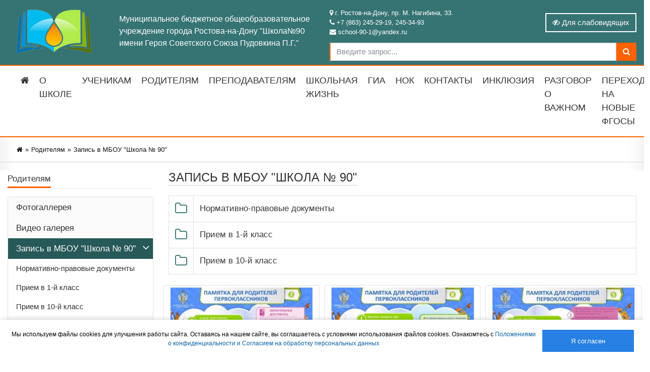

--- FILE ---
content_type: text/html; charset=utf-8
request_url: https://school90.roovr.ru/roditelyam/zapis-v-pervyy-klass/
body_size: 17408
content:

    <!DOCTYPE html> 
<html lang="en">
  <head>
    <!-- Required meta tags -->
    <meta charset="utf-8">
    <meta name="viewport" content="width=device-width, initial-scale=1, shrink-to-fit=no">
    <meta name="format-detection" content="telephone=no">
    <link rel="shortcut icon" href="/netcat_template/template/school/icons/favicon.ico" type="image/x-icon" />
    <link rel="apple-touch-icon" href="/netcat_template/template/school/icons/apple-touch-icon.png" />
    <link rel="apple-touch-icon" sizes="57x57" href="/netcat_template/template/school/icons/apple-touch-icon-57x57.png" />
    <link rel="apple-touch-icon" sizes="72x72" href="/netcat_template/template/school/icons/apple-touch-icon-72x72.png" />
    <link rel="apple-touch-icon" sizes="76x76" href="/netcat_template/template/school/icons/apple-touch-icon-76x76.png" />
    <link rel="apple-touch-icon" sizes="114x114" href="/netcat_template/template/school/icons/apple-touch-icon-114x114.png" />
    <link rel="apple-touch-icon" sizes="120x120" href="/netcat_template/template/school/icons/apple-touch-icon-120x120.png" />
    <link rel="apple-touch-icon" sizes="144x144" href="/netcat_template/template/school/icons/apple-touch-icon-144x144.png" />
    <link rel="apple-touch-icon" sizes="152x152" href="/netcat_template/template/school/icons/apple-touch-icon-152x152.png" />
    <link rel="apple-touch-icon" sizes="180x180" href="/netcat_template/template/school/icons/apple-touch-icon-180x180.png" />
   
          <title>Запись в МБОУ "Школа № 90"</title> 
    

    <!-- Required css -->
    <link rel="stylesheet" href="/netcat_template/template/school/bootstrap/css/bootstrap.css">
    <link rel="stylesheet" href="https://fonts.googleapis.com/icon?family=Material+Icons">
    <link rel="stylesheet" href="/netcat_template/template/school/css/font-awesome.min.css">
    <link rel="stylesheet" href="/netcat_template/template/school/css/font-awesome.min.css">
    <link rel="stylesheet" href="/netcat_template/template/school/css/animate.css">
    <link rel="stylesheet" href="/netcat_template/template/school/css/swiper.min.css">
    <link rel="stylesheet" href="/netcat_template/template/school//js/fancyBox3/jquery.fancybox.min.css">
     <link rel="stylesheet" href="/netcat_template/template/school/css/style.css">
    
<style>

</style>

  
 <script type='text/javascript' src='/netcat_template/jquery/jquery.min.js?18116'></script>
 <script src="/netcat_template/template/school/js/popper.js"></script>
 <script src="/netcat_template/template/school/bootstrap/js/bootstrap.min.js"></script>
 <script src="/netcat_template/template/school/js/bootstrap-hover-dropdown.min.js"></script>
 <script src="/netcat_template/template/school/js/typeahead.bundle.min.js"></script>
 <script src="/netcat_template/template/school/js/fancyBox3/jquery.fancybox.min.js"></script>
 <script src="/netcat_template/template/school/js/swiper.min.js"></script>
 <script src="/netcat_template/template/school/js/script.min.js"></script>
  </head>
  <body class="body-wrapper " >


 <link id="thems" rel="stylesheet" href="/netcat_template/template/school/css/thems/theme_one.css"> 
 <link id="fonts-type" rel="stylesheet" href=""> 
 <link id="fonts-size" rel="stylesheet" href=""> 
  <link id="spacing" rel="stylesheet" href=""> 
 <link id="image-of" rel="stylesheet" href=""> 

<script type="text/javascript">
	$(function() {
        $(".thems").on("click",function(){ 
			  color=$(this).attr("data-color");
 			  $("#thems").attr("href", "/netcat_template/template/school/css/"+color+".css");
               $.ajax({type: "GET", url: "/netcat/modules/session/session.php", data: "thems="+color+".css&spec=1",   });		 
		});
        
      $( "#bnt-spec-on" ).click(function() {
          $("#bnt-spec-on").addClass('d-none');
          $("#bnt-spec-of").removeClass('d-none');
          $("#special-block").removeClass('d-none');
          $("#thems").attr("href", "/netcat_template/template/school/css/white.css");
          $.ajax({type: "GET", url: "/netcat/modules/session/session.php", data: "thems=white.css&spec=1", });
       
        });  
        
      $( "#bnt-spec-of" ).click(function() {
           $("#bnt-spec-of").addClass('d-none');
           $("#bnt-spec-on").removeClass('d-none');
           $("#special-block").addClass('d-none');
           $("#thems").attr("href", "/netcat_template/template/school/css/thems/theme_one.css");
           $("#fonts-type").attr("href", "");
            $("#fonts-size").attr("href", "");
            $("#image-of").attr("href", "");
            $("#spacing").attr("href", "");
           $.ajax({type: "GET", url: "/netcat/modules/session/session.php", data: "spec=0",});
           $("#index-slider").removeClass('d-none');
         $("#index-news").addClass('col-lg-3 col-md-4 pl-md-0  mt-4 mt-md-0');
      });
      
         $(".font-bnt").on("click",function(){ 
			  fonttype=$(this).attr("data-fonttype");
 			  $("#fonts-type").attr("href", "/netcat_template/template/school/css/"+fonttype+".css");
               $.ajax({type: "GET", url: "/netcat/modules/session/session.php", data: "fonttype="+fonttype+".css&spec=1",   });		
              
		});
      
            $(".fontsize-bnt").on("click",function(){ 
			  fontsize=$(this).attr("data-font-size");
 			  $("#fonts-size").attr("href", "/netcat_template/template/school/css/"+fontsize+".css");
               $.ajax({type: "GET", url: "/netcat/modules/session/session.php", data: "fontsize="+fontsize+".css&spec=1",   });		
              
		});
        
         $(".spacing-bnt").on("click",function(){ 
			  spacing=$(this).attr("data-spacing");
 			  $("#spacing").attr("href", "/netcat_template/template/school/css/"+spacing+".css");
               $.ajax({type: "GET", url: "/netcat/modules/session/session.php", data: "spacing="+spacing+".css&spec=1",   });		
              
		});
        
        
        $( "#imageon" ).click(function() {
        $("#imageof").removeClass('d-none');
          $("#imageon").addClass('d-none');
          $("#image-of").attr("href", "/netcat_template/template/school/css/image_on.css");
          viewimage=$(this).attr("data-image");
         $.ajax({type: "GET", url: "/netcat/modules/session/session.php", data: "viewimage="+viewimage+".css&spec=1",   });	
         $("#index-slider").removeClass('d-none');
         $("#index-news").addClass('col-lg-3 col-md-4 pl-md-0  mt-4 mt-md-0');
        }); 
        
       $("#imageof").click(function() {
          $("#imageon").removeClass('d-none');
          $("#imageof").addClass('d-none');
           $("#image-of").attr("href", "/netcat_template/template/school/css/image_off.css");
          viewimage=$(this).attr("data-image");
          $.ajax({type: "GET", url: "/netcat/modules/session/session.php", data: "viewimage="+viewimage+".css&spec=1",   });
          $("#index-slider").addClass('d-none');
          $("#index-news").removeClass();
          $("#index-news").addClass('col-12');
        });


      });  
    </script>    
       
<div id="special-block" class="container limited special-block bg_primary my-2 d-none">       

<div class="row pt-2 pb-2 align-items-center" >
		<div class="col-md-2  text-center">
			<div class="caption">Цветовая схема: </div>
			<div>
			  <a href="#"  class="thems white" data-color="white">C</a>
			  <a href="#"  class="thems black" data-color="black">C</a>
			  <a href="#"  class="thems yellow" data-color="yellow">C</a>	
			  <a href="#"  class="thems blue" data-color="blue">C</a>
			</div>
		</div>
	    <div class="col-md-3  text-center">
		   <div class="caption">
			 Шрифт
		   </div>
		   <div>
		     <a id="arial" href="#" data-fonttype="arial" class="font-bnt" >Arial</a>
		     <a id="arial" href="#" data-fonttype="times" class="font-bnt" >Times</a>
		   </div>
		</div>		
		<div class="col-md-1  text-center">
			    <div class="caption">
				  Размер шрифта
				</div>
			   <div>
				<a  href="#" data-font-size="fz16" style="font-size:16px" class="fontsize-bnt" title="Нормальный размер шрифта">A</a>
				<a  href="#" data-font-size="fz20" style="font-size:20px" class="fontsize-bnt" title="Увеличенный размер шрифта">A</a>
				<a  href="#" data-font-size="fz24" style="font-size:24px" class="fontsize-bnt" title="Большой размер шрифта">A</a>		
              </div>				
		</div>
		<div class="col-md-4  text-center">
			    <div class="caption">
				  Интервал между буквами
				</div>
			   <div>
				<a  href="#" data-spacing="k1"  class="spacing-bnt" title="Нормальный ">Нормальный</a>
				<a  href="#" data-spacing="k2" class="spacing-bnt" title="Увеличенный ">Увеличенный</a>
				<a  href="#" data-spacing="k3"  class="spacing-bnt" title="Большой ">Большой</a>		
              </div>				
		</div>
	
		<div class="col-md-2  text-center">
		     <div class="caption">  Изображения:
		  </div>
		  <div>
			  <a style="font-size: 24px;" id="imageon" class="d-none image-on-of"  data-image="image_on" href="#" > <i class="fa fa-toggle-off "></i></a>
			  <a style="font-size: 24px;" id="imageof"  class=" image-on-of" data-image="image_off" href="#"><i class="fa fa-toggle-on "></i></a>
		  </div>
		</div>	
		
 </div>	
</div>

          
  <div class="wrapper "> 
             <div class="ovner_all">
                <!-- верхняя полоса -->
                <div class="ovner_heder ">
                     <div class="container limited pt-2">
                          <div class="row py-2">
                              <div class="col-md-6">
                                  <div class="row align-items-center ">
                                     <div class="col-lg-4  col-md-3 text-center d-none d-lg-block"><a href="/"> <img class="img_logo img-fluid" src="/netcat_files/3/4/logo2_0.png"></a></div>
                                     <div class="col-lg-8 col-md-12  text-top pl-4"> Муниципальное бюджетное общеобразовательное учреждение города Ростова-на-Дону "Школа№90 имени Героя Советского Союза Пудовкина П.Г." </div>
                                  </div>
            
                              </div>
                          <div class="col-md-6">
                               <div class="row align-items-center">
                                   <div class="col-7 col-md-7  col-lg-10 col-xl-7 ">
                                       <ul class="ul_top">
								          <li><i class="fa fa-map-marker"></i> г. Ростов-на-Дону, пр. М. Нагибина, 33.</li>
								          <li><i class="fa fa-phone"></i> +7 (863) 245-29-19, 245-34-93</li>
								          <li><i class="fa fa-envelope"></i> school-90-1@yandex.ru </li>
                                          
							          </ul>
                     
                                   </div>
                                  <div class="col-5  col-md-5 col-lg-2 col-xl-5 text-right">
                                      <a class="navbar-toggler btn btn-toggler d-lg-none"  data-toggle="collapse" data-target="#navbarColor01" aria-controls="navbarColor01" aria-expanded="false" aria-label="Toggle navigation"><i class="fa fa-bars"></i></a>
                                      <a id="bnt-spec-on"  class=" btn btn-white"><i class="fa fa-eye-slash"></i><span class='d-none d-xl-inline'> Для слабовидящих</span></a>
                                      <a id="bnt-spec-of"  class="d-none btn btn-white"><i class="fa fa-eye"></i><span class='d-none d-xl-inline'> Обычная версия</span></a>
                                  
                                      
                                      
             
                    
                                  </div>
                             </div>
                      <div class="row align-items-center">
                            <div class="col-12">
                                 <form action="/search/" class="form-search-top" role="form">
                                   <div class="input-group">
                                      <input name="search_query" value="" class="form-control" placeholder="Введите запрос..." type="text">
                                         <span class="input-group-btn">
                                         <button class="btn btn-base" type="submit"><i class="fa fa-search"></i></button>
                                         </span>
                                  </div>
                                </form>
                             </div>
                      </div>
               </div>
            </div>
        </div>
     </div>
     <!-- / верхняя полоса-->
  
 
    <!-- навигация-->
    <nav class="navbar navbar-expand-lg navbar-dark  ">
       <div class="container limited"> 
           <div class="collapse navbar-collapse" id="navbarColor01">
      
    

          
       <ul class="navbar-nav mr-auto">
        <li class="nav-item">
        <a class="nav-link d-block d-lg-none" href="/"> Главная</a>  
        <a class="nav-link d-none d-lg-block" href="/"> <i class=" fa fa-home" aria-hidden="true"></i></a>  
        </li>
                                    
             <li class='nav-item dropdown'><a href=""  class="nav-link dropdown-toggle no-caret" data-toggle="dropdown" data-hover="dropdown" data-delay="10" aria-expanded="false">О школе </a>
                  <div class="dropdown-menu" >
                                                                        <a  class="dropdown-item"  href='/cvedeniya-ob-obrazovatelnoy-organizatsii/osnovnye-svedeniya/'>Основные сведения</a>
                        
                                                                       <a  class="dropdown-item"  href='/cvedeniya-ob-obrazovatelnoy-organizatsii/struktura-i-organy-upravleniya-obrazovatelnoy-organizatsiey/'>Структура и органы управления образовательной организацией</a>
                        
                                                                        <a  class="dropdown-item"  href='/cvedeniya-ob-obrazovatelnoy-organizatsii/dokumenty/'>Документы</a>
                           <ul class="submenu2 d-md-block d-lg-none">
                                                               <li><a  class="dropdown-item"  href='/cvedeniya-ob-obrazovatelnoy-organizatsii/dokumenty/ustav-obrazovatelnoy-organizatsii/'> <i class="fa fa-level-up r90" ></i> Устав образовательной организации</a></li>
                                                                <li><a  class="dropdown-item"  href='/cvedeniya-ob-obrazovatelnoy-organizatsii/dokumenty/munitsipalnoe-zadanie/'> <i class="fa fa-level-up r90" ></i> Муниципальное задание</a></li>
                                                                <li><a  class="dropdown-item"  href='/cvedeniya-ob-obrazovatelnoy-organizatsii/dokumenty/otchet-o-rezultatah-samoobsledovaniya-i-publichnyy-otchet/'> <i class="fa fa-level-up r90" ></i> Отчет о результатах самообследования и публичный отчет</a></li>
                                                                <li><a  class="dropdown-item"  href='/cvedeniya-ob-obrazovatelnoy-organizatsii/dokumenty/reglamentiruyuschie-dokumenty-obrazovatelnoy-organizatsii/'> <i class="fa fa-level-up r90" ></i> Локальные акты образовательной организации</a></li>
                                                                <li><a  class="dropdown-item"  href='/cvedeniya-ob-obrazovatelnoy-organizatsii/dokumenty/predpisaniya-organov-osuschestv-goskontrol-v-sfere-obrazovaniya/'> <i class="fa fa-level-up r90" ></i> Предписания органов осуществ. гос.контроль в сфере образования</a></li>
                                                                <li><a  class="dropdown-item"  href='/cvedeniya-ob-obrazovatelnoy-organizatsii/dokumenty/ispolzovanie-obektov-sporta/'> <i class="fa fa-level-up r90" ></i> Использование объектов спорта</a></li>
                                                                <li><a  class="dropdown-item"  href='/cvedeniya-ob-obrazovatelnoy-organizatsii/dokumenty/edinyy-grafik-otsenochnyh-protsedur/'> <i class="fa fa-level-up r90" ></i> Единый график оценочных процедур</a></li>
                                                                <li><a  class="dropdown-item"  href='/cvedeniya-ob-obrazovatelnoy-organizatsii/dokumenty/uchebnyy-plan-vneurochnoy-deyatelnosti/'> <i class="fa fa-level-up r90" ></i> Учебный план внеурочной деятельности</a></li>
                                                                <li><a  class="dropdown-item"  href='/cvedeniya-ob-obrazovatelnoy-organizatsii/dokumenty/rezhim-raboty-shkoly/'> <i class="fa fa-level-up r90" ></i> Режим работы школы</a></li>
                                                            </ul>
                          
                                                                        <a  class="dropdown-item"  href='/cvedeniya-ob-obrazovatelnoy-organizatsii/obrazovanie/'>Образование</a>
                           <ul class="submenu2 d-md-block d-lg-none">
                                                               <li><a  class="dropdown-item"  href='/cvedeniya-ob-obrazovatelnoy-organizatsii/obrazovanie/realizuemye-urovni-obrazovaniya/'> <i class="fa fa-level-up r90" ></i> Реализуемые уровни образования</a></li>
                                                                <li><a  class="dropdown-item"  href='/cvedeniya-ob-obrazovatelnoy-organizatsii/obrazovanie/litsenziya-na-osuschestvlenie-obrazovatelnoy-deyatelnosti/'> <i class="fa fa-level-up r90" ></i> Лицензия на осуществление образовательной деятельности</a></li>
                                                                <li><a  class="dropdown-item"  href='/cvedeniya-ob-obrazovatelnoy-organizatsii/obrazovanie/formy-obucheniya/'> <i class="fa fa-level-up r90" ></i> Формы обучения</a></li>
                                                                <li><a  class="dropdown-item"  href='/cvedeniya-ob-obrazovatelnoy-organizatsii/obrazovanie/normativnye-sroki-obucheniya/'> <i class="fa fa-level-up r90" ></i> Нормативные сроки обучения</a></li>
                                                                <li><a  class="dropdown-item"  href='/cvedeniya-ob-obrazovatelnoy-organizatsii/obrazovanie/sroki-deystviya/'> <i class="fa fa-level-up r90" ></i> Сроки действия государственной аккредитации</a></li>
                                                                <li><a  class="dropdown-item"  href='/cvedeniya-ob-obrazovatelnoy-organizatsii/obrazovanie/opisanie-obrazovatelnoy-programmy/'> <i class="fa fa-level-up r90" ></i> Описание образовательной программы</a></li>
                                                                <li><a  class="dropdown-item"  href='/cvedeniya-ob-obrazovatelnoy-organizatsii/obrazovanie/uchebnyy-plan/'> <i class="fa fa-level-up r90" ></i> Учебный план</a></li>
                                                                <li><a  class="dropdown-item"  href='/cvedeniya-ob-obrazovatelnoy-organizatsii/obrazovanie/annotatsiya-k-rabochim-programmam-distsiplin/'> <i class="fa fa-level-up r90" ></i> Аннотация к рабочим программам</a></li>
                                                                <li><a  class="dropdown-item"  href='/cvedeniya-ob-obrazovatelnoy-organizatsii/obrazovanie/kalendarnyy-uchebnyy-grafik/'> <i class="fa fa-level-up r90" ></i> Календарный учебный график</a></li>
                                                                <li><a  class="dropdown-item"  href='/shkolnaya-zhizn/nauchno-metodicheskaya-rabota/'> <i class="fa fa-level-up r90" ></i> Методические документы</a></li>
                                                                <li><a  class="dropdown-item"  href='/cvedeniya-ob-obrazovatelnoy-organizatsii/obrazovanie/realizuemye-obrazovatelnye-programmy/'> <i class="fa fa-level-up r90" ></i> Реализуемые образовательные программы</a></li>
                                                                <li><a  class="dropdown-item"  href='/cvedeniya-ob-obrazovatelnoy-organizatsii/obrazovanie/osnovnye-obrazovatelnye-programmy/'> <i class="fa fa-level-up r90" ></i> Основные образовательные программы</a></li>
                                                                <li><a  class="dropdown-item"  href='/cvedeniya-ob-obrazovatelnoy-organizatsii/obrazovanie/metodicheskie-i-inye-dokumenty-razrabotannye-mbou/'> <i class="fa fa-level-up r90" ></i> Методические и иные документы, разработанные МБОУ "Школа № 90"</a></li>
                                                                <li><a  class="dropdown-item"  href='/cvedeniya-ob-obrazovatelnoy-organizatsii/obrazovanie/promezhutochnaya-attestatsiya/'> <i class="fa fa-level-up r90" ></i> Промежуточная аттестация</a></li>
                                                                <li><a  class="dropdown-item"  href='/cvedeniya-ob-obrazovatelnoy-organizatsii/obrazovanie/chislennost-obuchayuschihsya-po-realizuemym-obraz-programmam/'> <i class="fa fa-level-up r90" ></i> Численность обучающихся по реализуемым образ. программам</a></li>
                                                                <li><a  class="dropdown-item"  href='/cvedeniya-ob-obrazovatelnoy-organizatsii/obrazovanie/yazyki-na-kotoryh-osuschestvlyaetsya-obrazovanie-obuchenie/'> <i class="fa fa-level-up r90" ></i> Языки, на которых осуществляется образование (обучение)</a></li>
                                                                <li><a  class="dropdown-item"  href='/cvedeniya-ob-obrazovatelnoy-organizatsii/obrazovanie/programma-korrektsionnoy-raboty/'> <i class="fa fa-level-up r90" ></i> программа коррекционной работы</a></li>
                                                            </ul>
                          
                                                                       <a  class="dropdown-item"  href='/cvedeniya-ob-obrazovatelnoy-organizatsii/administratsiya/'>Руководство</a>
                        
                                                                       <a  class="dropdown-item"  href='/cvedeniya-ob-obrazovatelnoy-organizatsii/rukovodstvo/'>Педагогический состав</a>
                        
                                                                       <a  class="dropdown-item"  href='/cvedeniya-ob-obrazovatelnoy-organizatsii/materialno-tehnicheskoe-obespechenie/'>Материально-техническое обеспечение и оснащенность образовательного процесса. Доступная среда.</a>
                        
                                                                       <a  class="dropdown-item"  href='/cvedeniya-ob-obrazovatelnoy-organizatsii/platnye-obrazovatelnye-uslugi/'>Платные образовательные услуги</a>
                        
                                                                        <a  class="dropdown-item"  href='/cvedeniya-ob-obrazovatelnoy-organizatsii/finansovo-hozyaystvennaya-deyatelnost-1/'>Финансово-хозяйственная деятельность</a>
                           <ul class="submenu2 d-md-block d-lg-none">
                                                               <li><a  class="dropdown-item"  href='/cvedeniya-ob-obrazovatelnoy-organizatsii/finansovo-hozyaystvennaya-deyatelnost-1/balans-2019/'> <i class="fa fa-level-up r90" ></i> Баланс</a></li>
                                                                <li><a  class="dropdown-item"  href='/cvedeniya-ob-obrazovatelnoy-organizatsii/finansovo-hozyaystvennaya-deyatelnost-1/munitsipalnoe-zadanie/'> <i class="fa fa-level-up r90" ></i> Муниципальное задание</a></li>
                                                                <li><a  class="dropdown-item"  href='/cvedeniya-ob-obrazovatelnoy-organizatsii/finansovo-hozyaystvennaya-deyatelnost-1/0503737/'> <i class="fa fa-level-up r90" ></i> ОТЧЕТ ОБ ИСПОЛНЕНИИ УЧРЕЖДЕНИЕМ ПЛАНА ЕГО ФИНАНСОВО-ХОЗЯЙСТВЕННОЙ ДЕЯТЕЛЬНОСТИ</a></li>
                                                                <li><a  class="dropdown-item"  href='/cvedeniya-ob-obrazovatelnoy-organizatsii/finansovo-hozyaystvennaya-deyatelnost-1/0503768/'> <i class="fa fa-level-up r90" ></i> Сведения о движении нефинансовых активов учреждения</a></li>
                                                                <li><a  class="dropdown-item"  href='/cvedeniya-ob-obrazovatelnoy-organizatsii/finansovo-hozyaystvennaya-deyatelnost-1/УП/'> <i class="fa fa-level-up r90" ></i> Учетная политика</a></li>
                                                                <li><a  class="dropdown-item"  href='/cvedeniya-ob-obrazovatelnoy-organizatsii/finansovo-hozyaystvennaya-deyatelnost-1/Проверки/'> <i class="fa fa-level-up r90" ></i> Акты проверок</a></li>
                                                                <li><a  class="dropdown-item"  href='/cvedeniya-ob-obrazovatelnoy-organizatsii/finansovo-hozyaystvennaya-deyatelnost-1/plan-finansovo-hozyaystvennoy-deyatelnosti/'> <i class="fa fa-level-up r90" ></i> План финансово-хозяйственной деятельности</a></li>
                                                            </ul>
                          
                                                                       <a  class="dropdown-item"  href='/cvedeniya-ob-obrazovatelnoy-organizatsii/vakantnye-mesta-dlya-priema-perevoda/'>Вакантные места для приема (перевода)</a>
                        
                                                                       <a  class="dropdown-item"  href='/cvedeniya-ob-obrazovatelnoy-organizatsii/stipendii-i-mery-podderzhki-obuchayuschihsya/'>Стипендии и  меры поддержки обучающихся</a>
                        
                                                                       <a  class="dropdown-item"  href='/cvedeniya-ob-obrazovatelnoy-organizatsii/mezhdunarodnoe-sotrudnichestvo/'>Международное сотрудничество</a>
                        
                                                                        <a  class="dropdown-item"  href='/cvedeniya-ob-obrazovatelnoy-organizatsii/organizatsiya-pitaniya-v-obrazovatelnoy-organizatsii/'>Организация питания в образовательной организации</a>
                           <ul class="submenu2 d-md-block d-lg-none">
                                                               <li><a  class="dropdown-item"  href='/cvedeniya-ob-obrazovatelnoy-organizatsii/organizatsiya-pitaniya-v-obrazovatelnoy-organizatsii/besplatnoe-goryachee-pitanie-dlya-1-4-klassov/'> <i class="fa fa-level-up r90" ></i> Бесплатное горячее питание для 1- 4 классов</a></li>
                                                                <li><a  class="dropdown-item"  href='/cvedeniya-ob-obrazovatelnoy-organizatsii/organizatsiya-pitaniya-v-obrazovatelnoy-organizatsii/lgotnoe-pitanie/'> <i class="fa fa-level-up r90" ></i> Льготное питание</a></li>
                                                                <li><a  class="dropdown-item"  href='/cvedeniya-ob-obrazovatelnoy-organizatsii/organizatsiya-pitaniya-v-obrazovatelnoy-organizatsii/menyu/'> <i class="fa fa-level-up r90" ></i> Меню</a></li>
                                                                <li><a  class="dropdown-item"  href='/cvedeniya-ob-obrazovatelnoy-organizatsii/organizatsiya-pitaniya-v-obrazovatelnoy-organizatsii/roditelskiy-kontrol/'> <i class="fa fa-level-up r90" ></i> Родительский контроль</a></li>
                                                                <li><a  class="dropdown-item"  href='/cvedeniya-ob-obrazovatelnoy-organizatsii/organizatsiya-pitaniya-v-obrazovatelnoy-organizatsii/goryachie-linii/'> <i class="fa fa-level-up r90" ></i> Горячие линии</a></li>
                                                                <li><a  class="dropdown-item"  href='/cvedeniya-ob-obrazovatelnoy-organizatsii/organizatsiya-pitaniya-v-obrazovatelnoy-organizatsii/dieticheskoe-pitanie/'> <i class="fa fa-level-up r90" ></i> Диетическое питание</a></li>
                                                                <li><a  class="dropdown-item"  href='http://school90.roovr.ru/food/'> <i class="fa fa-level-up r90" ></i> Меню ( Электронная таблица )</a></li>
                                                                <li><a  class="dropdown-item"  href='/cvedeniya-ob-obrazovatelnoy-organizatsii/organizatsiya-pitaniya-v-obrazovatelnoy-organizatsii/normativno-pravovye-dokumenty/'> <i class="fa fa-level-up r90" ></i> Нормативно - правовые документы</a></li>
                                                                <li><a  class="dropdown-item"  href='/cvedeniya-ob-obrazovatelnoy-organizatsii/organizatsiya-pitaniya-v-obrazovatelnoy-organizatsii/forma-obratnoy-svyazi/'> <i class="fa fa-level-up r90" ></i> Форма обратной связи</a></li>
                                                                <li><a  class="dropdown-item"  href='/cvedeniya-ob-obrazovatelnoy-organizatsii/organizatsiya-pitaniya-v-obrazovatelnoy-organizatsii/chasto-zadavaemye-voprosy-roditeley-po-pitaniyu-i-otvety-na-nih/'> <i class="fa fa-level-up r90" ></i> Часто задаваемые вопросы родителей по питанию и ответы на них</a></li>
                                                                <li><a  class="dropdown-item"  href='/cvedeniya-ob-obrazovatelnoy-organizatsii/organizatsiya-pitaniya-v-obrazovatelnoy-organizatsii/perechni-yuridicheskih-lits-i-ip/'> <i class="fa fa-level-up r90" ></i> Перечни юридических лиц и ИП</a></li>
                                                                <li><a  class="dropdown-item"  href='/cvedeniya-ob-obrazovatelnoy-organizatsii/organizatsiya-pitaniya-v-obrazovatelnoy-organizatsii/programma-proizvodstvennogo-kontrolya/'> <i class="fa fa-level-up r90" ></i> Программа производственного контроля</a></li>
                                                            </ul>
                          
                                                                       <a  class="dropdown-item"  href='/cvedeniya-ob-obrazovatelnoy-organizatsii/obrazovatelnye-standarty/'>Образовательные стандарты и требования</a>
                        
                                                                        <a  class="dropdown-item"  href='/cvedeniya-ob-obrazovatelnoy-organizatsii/programma-vospitaniya/'>Программа воспитания</a>
                           <ul class="submenu2 d-md-block d-lg-none">
                                                               <li><a  class="dropdown-item"  href='/cvedeniya-ob-obrazovatelnoy-organizatsii/programma-vospitaniya/normativno-pravovye-i-programmnye-dokumenty-po-vospitaniyu/'> <i class="fa fa-level-up r90" ></i> Нормативно-правовые и программные документы по воспитанию</a></li>
                                                                <li><a  class="dropdown-item"  href='/cvedeniya-ob-obrazovatelnoy-organizatsii/programma-vospitaniya/proforientatsiya/'> <i class="fa fa-level-up r90" ></i> Профориентация</a></li>
                                                            </ul>
                          
                                                                        <a  class="dropdown-item"  href='/cvedeniya-ob-obrazovatelnoy-organizatsii/raznoe/'>Разное</a>
                           <ul class="submenu2 d-md-block d-lg-none">
                                                               <li><a  class="dropdown-item"  href='/cvedeniya-ob-obrazovatelnoy-organizatsii/raznoe/nashi-dostizheniya/'> <i class="fa fa-level-up r90" ></i> Наши достижения</a></li>
                                                                <li><a  class="dropdown-item"  href='/cvedeniya-ob-obrazovatelnoy-organizatsii/raznoe/informatsionnaya-bezopasnost-v-shkole/'> <i class="fa fa-level-up r90" ></i> Безопасность в школе</a></li>
                                                                <li><a  class="dropdown-item"  href='/cvedeniya-ob-obrazovatelnoy-organizatsii/raznoe/vakans/'> <i class="fa fa-level-up r90" ></i> Вакансии</a></li>
                                                                <li><a  class="dropdown-item"  href='/cvedeniya-ob-obrazovatelnoy-organizatsii/raznoe/psihologicheskaya-pomosch/'> <i class="fa fa-level-up r90" ></i> Психологическая помощь</a></li>
                                                                <li><a  class="dropdown-item"  href='/cvedeniya-ob-obrazovatelnoy-organizatsii/raznoe/logopedicheskaya-pomosch/'> <i class="fa fa-level-up r90" ></i> Логопедическая помощь</a></li>
                                                                <li><a  class="dropdown-item"  href='/cvedeniya-ob-obrazovatelnoy-organizatsii/raznoe/programmy-po-nastavnichestvu/'> <i class="fa fa-level-up r90" ></i> Программы по наставничеству</a></li>
                                                                <li><a  class="dropdown-item"  href='/cvedeniya-ob-obrazovatelnoy-organizatsii/raznoe/normativnye-dokumenty-covid-19/'> <i class="fa fa-level-up r90" ></i> Нормативные документы Covid-19</a></li>
                                                                <li><a  class="dropdown-item"  href='/cvedeniya-ob-obrazovatelnoy-organizatsii/raznoe/distantsionnoe-obuchenie/'> <i class="fa fa-level-up r90" ></i> Дистанционное обучение</a></li>
                                                                <li><a  class="dropdown-item"  href='/cvedeniya-ob-obrazovatelnoy-organizatsii/raznoe/nabor-detey-v-1-e-klassy-na-2020-2021-uchebnyy-god/'> <i class="fa fa-level-up r90" ></i> Набор детей в 1-е классы на 2020-2021 учебный год</a></li>
                                                                <li><a  class="dropdown-item"  href='/cvedeniya-ob-obrazovatelnoy-organizatsii/raznoe/pochta-doveriya/'> <i class="fa fa-level-up r90" ></i> Почта доверия</a></li>
                                                                <li><a  class="dropdown-item"  href='/cvedeniya-ob-obrazovatelnoy-organizatsii/raznoe/pochta-doveriya-1/'> <i class="fa fa-level-up r90" ></i> Почта доверия</a></li>
                                                            </ul>
                          
                                                                       <a  class="dropdown-item"  href='/cvedeniya-ob-obrazovatelnoy-organizatsii/funktsionalnaya-gramotnost/'>Функциональная грамотность</a>
                        
                                                                       <a  class="dropdown-item"  href='/cvedeniya-ob-obrazovatelnoy-organizatsii/profilnyy-klass/'>Профильный класс</a>
                        
                                                                       <a  class="dropdown-item"  href='/cvedeniya-ob-obrazovatelnoy-organizatsii/fop-obnovlennye-fgos/'>ФОП. ОБНОВЛЕННЫЕ ФГОС</a>
                        
                                                                        <a  class="dropdown-item"  href='/cvedeniya-ob-obrazovatelnoy-organizatsii/finansovaya-gramotnost/'>Финансовая грамотность</a>
                           <ul class="submenu2 d-md-block d-lg-none">
                                                               <li><a  class="dropdown-item"  href='/cvedeniya-ob-obrazovatelnoy-organizatsii/finansovaya-gramotnost/dokumenty/'> <i class="fa fa-level-up r90" ></i> Документы</a></li>
                                                                <li><a  class="dropdown-item"  href='/cvedeniya-ob-obrazovatelnoy-organizatsii/finansovaya-gramotnost/foto-galereya/'> <i class="fa fa-level-up r90" ></i> Фото галерея</a></li>
                                                            </ul>
                          
                                                                       <a  class="dropdown-item"  href='/cvedeniya-ob-obrazovatelnoy-organizatsii/Отдыха/'>Организация отдыха и оздоровления детей</a>
                        
                                         </div>
            </li>
             
                            
             <li class='nav-item dropdown'><a href=""  class="nav-link dropdown-toggle no-caret" data-toggle="dropdown" data-hover="dropdown" data-delay="10" aria-expanded="false">Ученикам </a>
                  <div class="dropdown-menu" >
                                                                        <a  class="dropdown-item"  href='/uchenikam/obyavleniya/'>Объявления</a>
                        
                                                                       <a  class="dropdown-item"  href='/uchenikam/novosti/'>Новости</a>
                        
                                                                        <a  class="dropdown-item"  href='/uchenikam/dlya-obuchayuschihsya/'>Для обучающихся</a>
                           <ul class="submenu2 d-md-block d-lg-none">
                                                               <li><a  class="dropdown-item"  href='/uchenikam/dlya-obuchayuschihsya/telefony-doveriya/'> <i class="fa fa-level-up r90" ></i> Телефоны доверия</a></li>
                                                            </ul>
                          
                                                                       <a  class="dropdown-item"  href='/uchenikam/kak-bezopasno-polzovatsya-internetom/'>Как безопасно пользоваться Интернетом</a>
                        
                                                                       <a  class="dropdown-item"  href='/uchenikam/buduschim-abiturientam/'>Будущим абитуриентам</a>
                        
                                                                       <a  class="dropdown-item"  href='/uchenikam/zdorovyy-interes-kak-obezopasit-sebya-ot-virusa/'>Здоровый интерес: как обезопасить себя от вируса</a>
                        
                                                                       <a  class="dropdown-item"  href='/uchenikam/raspisanie-zanyatiy-1-11-klassov-2025-2026-uchebnyy-god/'>Расписание занятий 1-11 классов на 2025-2026 учебный год</a>
                        
                                                                       <a  class="dropdown-item"  href='/uchenikam/raspisanie-kruzhkov-na-2025-2026-uchebnyy-god/'>Расписание кружков на 2025-2026 учебный год</a>
                        
                                         </div>
            </li>
             
                            
             <li class='nav-item dropdown'><a href=""  class="nav-link dropdown-toggle no-caret" data-toggle="dropdown" data-hover="dropdown" data-delay="10" aria-expanded="false">Родителям </a>
                  <div class="dropdown-menu" >
                                                                        <a  class="dropdown-item"  href='/roditelyam/fotogallereya/'>Фотогаллерея</a>
                        
                                                                       <a  class="dropdown-item"  href='/roditelyam/video-galereya/'>Видео галерея</a>
                        
                                                                        <a  class="dropdown-item"  href='/roditelyam/zapis-v-pervyy-klass/'>Запись в МБОУ "Школа № 90"</a>
                           <ul class="submenu2 d-md-block d-lg-none">
                                                               <li><a  class="dropdown-item"  href='/roditelyam/zapis-v-pervyy-klass/normativno-pravovye-dokumenty/'> <i class="fa fa-level-up r90" ></i> Нормативно-правовые документы</a></li>
                                                                <li><a  class="dropdown-item"  href='/roditelyam/zapis-v-pervyy-klass/priem-v-1-y-klass/'> <i class="fa fa-level-up r90" ></i> Прием в 1-й класс</a></li>
                                                                <li><a  class="dropdown-item"  href='/roditelyam/zapis-v-pervyy-klass/priem-v-10-y-klass/'> <i class="fa fa-level-up r90" ></i> Прием в 10-й класс</a></li>
                                                            </ul>
                          
                                                                       <a  class="dropdown-item"  href='/roditelyam/zadat-vopros/'>Задать вопрос</a>
                        
                                                                       <a  class="dropdown-item"  href='/roditelyam/obyavleniya/'>Объявления</a>
                        
                                                                        <a  class="dropdown-item"  href='/roditelyam/ankety-dlya-roditeley/'>Анкеты для родителей</a>
                           <ul class="submenu2 d-md-block d-lg-none">
                                                               <li><a  class="dropdown-item"  href='/roditelyam/ankety-dlya-roditeley/emotsionalnaya-atmosfera-v-shkole/'> <i class="fa fa-level-up r90" ></i> Эмоциональная атмосфера в Школе</a></li>
                                                                <li><a  class="dropdown-item"  href='/roditelyam/ankety-dlya-roditeley/professionalnyy-uroven-pedagogov/'> <i class="fa fa-level-up r90" ></i> Профессиональный уровень педагогов</a></li>
                                                                <li><a  class="dropdown-item"  href='/roditelyam/ankety-dlya-roditeley/kachestvo-obucheniya-uchenikov/'> <i class="fa fa-level-up r90" ></i> Качество обучения учеников</a></li>
                                                                <li><a  class="dropdown-item"  href='/roditelyam/ankety-dlya-roditeley/kachestvo-usloviy-obucheniya/'> <i class="fa fa-level-up r90" ></i> Качество условий обучения</a></li>
                                                                <li><a  class="dropdown-item"  href='/roditelyam/ankety-dlya-roditeley/informirovanie-roditeley-i-uchaschihsya/'> <i class="fa fa-level-up r90" ></i> Информирование родителей и учащихся</a></li>
                                                            </ul>
                          
                                                                       <a  class="dropdown-item"  href='/roditelyam/vopros-otvet/'>Вопрос - ответ</a>
                        
                                                                       <a  class="dropdown-item"  href='/roditelyam/novosti/'>Новости</a>
                        
                                                                       <a  class="dropdown-item"  href='/roditelyam/zaschita-rebenka-ot-vrednoy-informatsii/'>Защита ребенка от вредной информации</a>
                        
                                                                       <a  class="dropdown-item"  href='/roditelyam/informatsiya-po-transportnym-kartam/'>Информация по транспортным картам</a>
                        
                                                                        <a  class="dropdown-item"  href='/roditelyam/vazhnaya-informatsiya/'>ВАЖНАЯ ИНФОРМАЦИЯ</a>
                           <ul class="submenu2 d-md-block d-lg-none">
                                                               <li><a  class="dropdown-item"  href='/roditelyam/vazhnaya-informatsiya/4-oktyabrya/'> <i class="fa fa-level-up r90" ></i> 4 октября</a></li>
                                                            </ul>
                          
                                                                       <a  class="dropdown-item"  href='/roditelyam/vaktsinatsiya-ot-grippa/'>ВАКЦИНАЦИЯ ОТ ГРИППА</a>
                        
                                                                       <a  class="dropdown-item"  href='/roditelyam/kiberbulling/'>Кибербуллинг</a>
                        
                                                                       <a  class="dropdown-item"  href='/roditelyam/regionalnyy-proekt-podderzhka-semey-imeyuschih-detey/'>РЕГИОНАЛЬНЫЙ ПРОЕКТ "ПОДДЕРЖКА СЕМЕЙ, ИМЕЮЩИХ ДЕТЕЙ"</a>
                        
                                                                       <a  class="dropdown-item"  href='/roditelyam/pereadresatsiya-na-pervyy-docherniy-razdel/'>РОДИТЕЛЬСКОЕ СОБРАНИЕ «Переход на обучение по обновленным ФГОС НОО и ООО»</a>
                        
                                                                       <a  class="dropdown-item"  href='/roditelyam/shkolnaya-forma/'>Школьная форма</a>
                        
                                                                       <a  class="dropdown-item"  href='/roditelyam/orkse/'>ОРКСЭ</a>
                        
                                         </div>
            </li>
             
                            
             <li class='nav-item dropdown'><a href=""  class="nav-link dropdown-toggle no-caret" data-toggle="dropdown" data-hover="dropdown" data-delay="10" aria-expanded="false">Преподавателям </a>
                  <div class="dropdown-menu" >
                                                                        <a  class="dropdown-item"  href='/prepodavatelyam/obyavleniya/'>Объявления</a>
                        
                                                                       <a  class="dropdown-item"  href='/prepodavatelyam/fotogallereya/'>Фотогаллерея</a>
                        
                                                                       <a  class="dropdown-item"  href='/prepodavatelyam/novosti/'>Новости</a>
                        
                                         </div>
            </li>
             
                            
             <li class='nav-item dropdown'><a href=""  class="nav-link dropdown-toggle no-caret" data-toggle="dropdown" data-hover="dropdown" data-delay="10" aria-expanded="false">Школьная жизнь </a>
                  <div class="dropdown-menu" >
                                                                         <a  class="dropdown-item"  href='/shkolnaya-zhizn/odarennye-deti/'>Одаренные дети</a>
                           <ul class="submenu2 d-md-block d-lg-none">
                                                               <li><a  class="dropdown-item"  href='/shkolnaya-zhizn/odarennye-deti/ВСОШ/'> <i class="fa fa-level-up r90" ></i> Всероссийская олимпиада школьников</a></li>
                                                                <li><a  class="dropdown-item"  href='/shkolnaya-zhizn/odarennye-deti/olimpiady/'> <i class="fa fa-level-up r90" ></i> Олимпиады</a></li>
                                                            </ul>
                          
                                                                       <a  class="dropdown-item"  href='/shkolnaya-zhizn/normativy-gto/'>Нормативы ГТО</a>
                        
                                                                        <a  class="dropdown-item"  href='/shkolnaya-zhizn/vospitatelnaya-rabota/'>Воспитательная работа</a>
                           <ul class="submenu2 d-md-block d-lg-none">
                                                               <li><a  class="dropdown-item"  href='/shkolnaya-zhizn/vospitatelnaya-rabota/материалы/'> <i class="fa fa-level-up r90" ></i> Рекламно-информационные материалы, представленные Фондом поддержки детей</a></li>
                                                                <li><a  class="dropdown-item"  href='/shkolnaya-zhizn/vospitatelnaya-rabota/безопасность/'> <i class="fa fa-level-up r90" ></i> Антитеррористическая и экстремистская безопасность"</a></li>
                                                                <li><a  class="dropdown-item"  href='/shkolnaya-zhizn/vospitatelnaya-rabota/profilaktika-travmatizma-i-gibeli-detey-ot-vneshnih-prichin/'> <i class="fa fa-level-up r90" ></i> Профилактика травматизма и гибели детей от внешних причин</a></li>
                                                                <li><a  class="dropdown-item"  href='/shkolnaya-zhizn/vospitatelnaya-rabota/815/'> <i class="fa fa-level-up r90" ></i> Методические рекомендации по раннему выявлению и реагированию на деструктивное поведение несовершеннолетних под воздействием негативной информации в сети Интернет</a></li>
                                                                <li><a  class="dropdown-item"  href='/shkolnaya-zhizn/vospitatelnaya-rabota/deti-geroi/'> <i class="fa fa-level-up r90" ></i> ДЕТИ ГЕРОИ</a></li>
                                                                <li><a  class="dropdown-item"  href='/shkolnaya-zhizn/vospitatelnaya-rabota/profilaktika-detskogo-travmatizma-na-zheleznoy-doroge/'> <i class="fa fa-level-up r90" ></i> Профилактика детского травматизма на железной дороге</a></li>
                                                                <li><a  class="dropdown-item"  href='/shkolnaya-zhizn/vospitatelnaya-rabota/profilaktika-beremennosti-sredi-nesovershennoletnih/'> <i class="fa fa-level-up r90" ></i> Профилактика беременности среди несовершеннолетних</a></li>
                                                                <li><a  class="dropdown-item"  href='/shkolnaya-zhizn/vospitatelnaya-rabota/my-protiv-raka/'> <i class="fa fa-level-up r90" ></i> Мы против рака</a></li>
                                                                <li><a  class="dropdown-item"  href='/shkolnaya-zhizn/vospitatelnaya-rabota/pravovoe-prosveschenie/'> <i class="fa fa-level-up r90" ></i> Правовое просвещение</a></li>
                                                                <li><a  class="dropdown-item"  href='/shkolnaya-zhizn/vospitatelnaya-rabota/pamyatki-dlya-roditeley/'> <i class="fa fa-level-up r90" ></i> Памятки для родителей</a></li>
                                                                <li><a  class="dropdown-item"  href='/shkolnaya-zhizn/vospitatelnaya-rabota/dopolnitelnye-mery-bezopasnosti-na-ldu/'> <i class="fa fa-level-up r90" ></i> Дополнительные меры безопасности на льду</a></li>
                                                                <li><a  class="dropdown-item"  href='/shkolnaya-zhizn/vospitatelnaya-rabota/100-let-so-dnya-sozdaniya-vsesoyuznoy-pionerskoy-organizatsii/'> <i class="fa fa-level-up r90" ></i> 100 лет со дня создания Всесоюзной пионерской организации</a></li>
                                                                <li><a  class="dropdown-item"  href='/shkolnaya-zhizn/vospitatelnaya-rabota/shtab-vospitatelnoy-raboty/'> <i class="fa fa-level-up r90" ></i> Штаб воспитательной работы</a></li>
                                                            </ul>
                          
                                                                       <a  class="dropdown-item"  href='/cvedeniya-ob-obrazovatelnoy-organizatsii/obrazovanie/promezhutochnaya-attestatsiya/'>Промежуточная аттестация</a>
                        
                                                                       <a  class="dropdown-item"  href='/shkolnaya-zhizn/nauchno-metodicheskaya-rabota/'>Научно-методическая работа</a>
                        
                                                                       <a  class="dropdown-item"  href='/shkolnaya-zhizn/media-resursy-i-periodika/'>Медиа ресурсы и периодика</a>
                        
                                                                       <a  class="dropdown-item"  href='/shkolnaya-zhizn/patrioticheskoe-vospitanie/'>Патриотическое воспитание</a>
                        
                                                                       <a  class="dropdown-item"  href='/shkolnaya-zhizn/ekologicheskoe-vospitanie/'>Экологическое воспитание</a>
                        
                                                                       <a  class="dropdown-item"  href='/shkolnaya-zhizn/shkolnyy-sport/'>Школьный спорт</a>
                        
                                                                       <a  class="dropdown-item"  href='/shkolnaya-zhizn/hudozhestvenno-esteticheskoe-vospitanie/'>Художественно-эстетическое воспитание</a>
                        
                                                                        <a  class="dropdown-item"  href='/shkolnaya-zhizn/muzeynaya-i-poiskovaya-rabota/'>Музейная и поисковая работа</a>
                           <ul class="submenu2 d-md-block d-lg-none">
                                                               <li><a  class="dropdown-item"  href='/shkolnaya-zhizn/muzeynaya-i-poiskovaya-rabota/expozitsii-shkolnogo-muzeya/'> <i class="fa fa-level-up r90" ></i> Экспозиции школьного музея</a></li>
                                                                <li><a  class="dropdown-item"  href='/shkolnaya-zhizn/muzeynaya-i-poiskovaya-rabota/exkursii-i-meropriyatiya-shkolnogo-muzeya/'> <i class="fa fa-level-up r90" ></i> Экскурсии и мероприятия школьного музея</a></li>
                                                                <li><a  class="dropdown-item"  href='/shkolnaya-zhizn/muzeynaya-i-poiskovaya-rabota/prikaz/'> <i class="fa fa-level-up r90" ></i> приказ</a></li>
                                                            </ul>
                          
                                                                       <a  class="dropdown-item"  href='/shkolnaya-zhizn/zdorovesberegayuschie-tehnologii/'>Здоровьесберегающие технологии</a>
                        
                                                                        <a  class="dropdown-item"  href='/shkolnaya-zhizn/yunye-inspektora-dvizheniya-yuid/'>Юные инспектора движения (ЮИД)</a>
                           <ul class="submenu2 d-md-block d-lg-none">
                                                               <li><a  class="dropdown-item"  href='/shkolnaya-zhizn/yunye-inspektora-dvizheniya-yuid/dokumenty/'> <i class="fa fa-level-up r90" ></i> документы</a></li>
                                                            </ul>
                          
                                                                       <a  class="dropdown-item"  href='/shkolnaya-zhizn/sotsialnoe-partnerstvo/'>Социальное партнерство</a>
                        
                                                                        <a  class="dropdown-item"  href='/shkolnaya-zhizn/shkolnaya-liga-rosnano/'>Школьная лига РОСНАНО</a>
                           <ul class="submenu2 d-md-block d-lg-none">
                                                               <li><a  class="dropdown-item"  href='/shkolnaya-zhizn/shkolnaya-liga-rosnano/razdela/'> <i class="fa fa-level-up r90" ></i> Осенняя сессия 2018 г. - 2019 г. Достижение.</a></li>
                                                                <li><a  class="dropdown-item"  href='/shkolnaya-zhizn/shkolnaya-liga-rosnano/osennyaya-sessiya-2017-g-2018-g-dostizhenie/'> <i class="fa fa-level-up r90" ></i> Осенняя сессия 2017 г. - 2018 г. Достижение.</a></li>
                                                                <li><a  class="dropdown-item"  href='/shkolnaya-zhizn/shkolnaya-liga-rosnano/nvtit-2020/'> <i class="fa fa-level-up r90" ></i> НВТиТ-2020</a></li>
                                                                <li><a  class="dropdown-item"  href='/shkolnaya-zhizn/shkolnaya-liga-rosnano/nvtit-2021/'> <i class="fa fa-level-up r90" ></i> НВТиТ-2021</a></li>
                                                                <li><a  class="dropdown-item"  href='/shkolnaya-zhizn/shkolnaya-liga-rosnano/nvtit-2022-1/'> <i class="fa fa-level-up r90" ></i> НВТиТ-2022</a></li>
                                                            </ul>
                          
                                                                        <a  class="dropdown-item"  href='/shkolnaya-zhizn/bessmertnyy-polk/'>Бессмертный полк</a>
                           <ul class="submenu2 d-md-block d-lg-none">
                                                               <li><a  class="dropdown-item"  href='/shkolnaya-zhizn/bessmertnyy-polk/pismo-v-bessmertnyy-polk/'> <i class="fa fa-level-up r90" ></i> Письмо в бессмертный полк</a></li>
                                                            </ul>
                          
                                                                       <a  class="dropdown-item"  href='/shkolnaya-zhizn/volontery/'>Волонтеры</a>
                        
                                                                       <a  class="dropdown-item"  href='/shkolnaya-zhizn/nashi-dostizheniya/'>Наши Достижения</a>
                        
                                                                       <a  class="dropdown-item"  href='/shkolnaya-zhizn/sport-alternativa-pagubnym-privychkam/'>Спорт - альтернатива пагубным привычкам</a>
                        
                                                                       <a  class="dropdown-item"  href='/shkolnaya-zhizn/rostov-gorod-buduschego/'>"Ростов-город будущего"</a>
                        
                                                                       <a  class="dropdown-item"  href='/shkolnaya-zhizn/profilnye-klassy/'>Профильные классы</a>
                        
                                                                        <a  class="dropdown-item"  href='/shkolnaya-zhizn/konkursy/'>Конкурсы</a>
                           <ul class="submenu2 d-md-block d-lg-none">
                                                               <li><a  class="dropdown-item"  href='/shkolnaya-zhizn/konkursy/est-takaya-professiya-rodinu-zaschischat/'> <i class="fa fa-level-up r90" ></i> Есть такая профессия – Родину защищать</a></li>
                                                                <li><a  class="dropdown-item"  href='/shkolnaya-zhizn/konkursy/vesenyaya-fantaziya/'> <i class="fa fa-level-up r90" ></i> Весеняя Фантазия</a></li>
                                                            </ul>
                          
                                                                        <a  class="dropdown-item"  href='/shkolnaya-zhizn/shkolnyy-sportivnyy-klub/'>Школьный спортивный клуб</a>
                           <ul class="submenu2 d-md-block d-lg-none">
                                                               <li><a  class="dropdown-item"  href='/shkolnaya-zhizn/shkolnyy-sportivnyy-klub/normativno-pravovye-dokumenty/'> <i class="fa fa-level-up r90" ></i> Нормативно правовые документы</a></li>
                                                                <li><a  class="dropdown-item"  href='/shkolnaya-zhizn/shkolnyy-sportivnyy-klub/plan-meropriyatiy-na-2020-21-uch-god/'> <i class="fa fa-level-up r90" ></i> План мероприятий на 2020-21 уч. год</a></li>
                                                                <li><a  class="dropdown-item"  href='/shkolnaya-zhizn/shkolnyy-sportivnyy-klub/raspisanie-raboty-sportivnyh-sektsiy-v-shsk/'> <i class="fa fa-level-up r90" ></i> Расписание работы спортивных секций в ШСК</a></li>
                                                                <li><a  class="dropdown-item"  href='/shkolnaya-zhizn/shkolnyy-sportivnyy-klub/kalendarnyy-plan-sportivno-massovyh-meropriyatiy/'> <i class="fa fa-level-up r90" ></i> Календарный план спортивно-массовых мероприятий</a></li>
                                                                <li><a  class="dropdown-item"  href='/shkolnaya-zhizn/shkolnyy-sportivnyy-klub/foto-i-videomaterialy/'> <i class="fa fa-level-up r90" ></i> Фото- и видеоматериалы</a></li>
                                                            </ul>
                          
                                                                       <a  class="dropdown-item"  href='/shkolnaya-zhizn/pozharnaya-bezopasnost/'>Пожарная безопасность</a>
                        
                                                                        <a  class="dropdown-item"  href='/shkolnaya-zhizn/avgustovskiy-pedsovet/'>Августовский педсовет</a>
                           <ul class="submenu2 d-md-block d-lg-none">
                                                               <li><a  class="dropdown-item"  href='/shkolnaya-zhizn/avgustovskiy-pedsovet/avgustovskiy-pedsovet/'> <i class="fa fa-level-up r90" ></i> Августовский педсовет</a></li>
                                                            </ul>
                          
                                                                       <a  class="dropdown-item"  href='/shkolnaya-zhizn/shkolnaya-forma/'>Школьная форма</a>
                        
                                                                        <a  class="dropdown-item"  href='/shkolnaya-zhizn/festival-druzhby-narodov-dona-2025/'>Фестиваль Дружбы народов Дона 2025</a>
                           <ul class="submenu2 d-md-block d-lg-none">
                                                               <li><a  class="dropdown-item"  href='/shkolnaya-zhizn/festival-druzhby-narodov-dona-2025/galereya/'> <i class="fa fa-level-up r90" ></i> Галерея</a></li>
                                                            </ul>
                          
                                         </div>
            </li>
             
                            
             <li class='nav-item dropdown'><a href=""  class="nav-link dropdown-toggle no-caret" data-toggle="dropdown" data-hover="dropdown" data-delay="10" aria-expanded="false">ГИА </a>
                  <div class="dropdown-menu" >
                                                                         <a  class="dropdown-item"  href='/gia/gia-9/'>ГИА - 9</a>
                           <ul class="submenu2 d-md-block d-lg-none">
                                                               <li><a  class="dropdown-item"  href='/gia/gia-9/normativno-pravovoya-baza/'> <i class="fa fa-level-up r90" ></i> Нормативно - правовая база</a></li>
                                                                <li><a  class="dropdown-item"  href='/gia/gia-9/raspisanie/'> <i class="fa fa-level-up r90" ></i> Расписание</a></li>
                                                                <li><a  class="dropdown-item"  href='/gia/gia-9/mesta-registratsii-i-obraztsy-zayavleniy-na-uchastie-v-gia/'> <i class="fa fa-level-up r90" ></i> Места регистрации и образцы заявлений на участие в ГИА</a></li>
                                                                <li><a  class="dropdown-item"  href='/gia/gia-9/informirovanie-o-srokah-mestah-i-poryadke-podachi-apellyatsiy/'> <i class="fa fa-level-up r90" ></i> Информирование о сроках, местах и порядке подачи апелляций</a></li>
                                                                <li><a  class="dropdown-item"  href='/gia/gia-9/poleznye-resursy/'> <i class="fa fa-level-up r90" ></i> Полезные ресурсы</a></li>
                                                                <li><a  class="dropdown-item"  href='/gia/gia-9/kontakty-i-goryachie-linii/'> <i class="fa fa-level-up r90" ></i> Контакты и горячие линии</a></li>
                                                                <li><a  class="dropdown-item"  href='/gia/gia-9/obschestvennye-nablyudateli/'> <i class="fa fa-level-up r90" ></i> Общественные наблюдатели</a></li>
                                                                <li><a  class="dropdown-item"  href='/gia/gia-9/dlya-vypusknikov-s-ogranichennymi-vozmozhnostyami-zdorovya/'> <i class="fa fa-level-up r90" ></i> Для выпускников с ограниченными возможностями здоровья</a></li>
                                                            </ul>
                          
                                                                        <a  class="dropdown-item"  href='/gia/gia-11/'>ГИА - 11</a>
                           <ul class="submenu2 d-md-block d-lg-none">
                                                               <li><a  class="dropdown-item"  href='/gia/gia-11/normativno-pravovaya-baza/'> <i class="fa fa-level-up r90" ></i> Нормативно - правовая база</a></li>
                                                                <li><a  class="dropdown-item"  href='/gia/gia-11/mesta-registratsii-i-obraztsy-zayavleniy-na-uchastie-v-gia/'> <i class="fa fa-level-up r90" ></i> Места регистрации и образцы заявлений на участие в ГИА</a></li>
                                                                <li><a  class="dropdown-item"  href='/gia/gia-11/raspisanie/'> <i class="fa fa-level-up r90" ></i> Расписание</a></li>
                                                                <li><a  class="dropdown-item"  href='/gia/gia-11/informirovanie-o-srokah-mestah-i-poryadke-podachi-apellyatsiy/'> <i class="fa fa-level-up r90" ></i> Информирование о сроках, местах и порядке подачи апелляций</a></li>
                                                                <li><a  class="dropdown-item"  href='/gia/gia-11/poleznye-resursy/'> <i class="fa fa-level-up r90" ></i> Полезные ресурсы</a></li>
                                                                <li><a  class="dropdown-item"  href='/gia/gia-11/kontakty-i-goryachie-linii/'> <i class="fa fa-level-up r90" ></i> Контакты и горячие линии</a></li>
                                                                <li><a  class="dropdown-item"  href='/gia/gia-11/obschestvennye-nablyudateli/'> <i class="fa fa-level-up r90" ></i> Общественные наблюдатели</a></li>
                                                                <li><a  class="dropdown-item"  href='/gia/gia-11/dlya-vypusknikov-s-ogranichennymi-vozmozhnostyami-zdorovya/'> <i class="fa fa-level-up r90" ></i> Для выпускников с ограниченными возможностями здоровья</a></li>
                                                            </ul>
                          
                                                                        <a  class="dropdown-item"  href='/gia/itogovoe-sobesedovanie-9-klass/'>Итоговое собеседование ( 9 класс )</a>
                           <ul class="submenu2 d-md-block d-lg-none">
                                                               <li><a  class="dropdown-item"  href='/gia/itogovoe-sobesedovanie-9-klass/normativnye-dokumenty/'> <i class="fa fa-level-up r90" ></i> Нормативные документы</a></li>
                                                                <li><a  class="dropdown-item"  href='/gia/itogovoe-sobesedovanie-9-klass/raspisanie/'> <i class="fa fa-level-up r90" ></i> Расписание</a></li>
                                                            </ul>
                          
                                                                        <a  class="dropdown-item"  href='/gia/itogovoe-sochinenie-11-klass/'>Итоговое сочинение ( 11 класс )</a>
                           <ul class="submenu2 d-md-block d-lg-none">
                                                               <li><a  class="dropdown-item"  href='/gia/itogovoe-sochinenie-11-klass/normativnye-dokumenty/'> <i class="fa fa-level-up r90" ></i> Нормативные документы</a></li>
                                                            </ul>
                          
                                         </div>
            </li>
             
                            
             <li class='nav-item dropdown'><a href=""  class="nav-link dropdown-toggle no-caret" data-toggle="dropdown" data-hover="dropdown" data-delay="10" aria-expanded="false">НОК </a>
                  <div class="dropdown-menu" >
                                                                        <a  class="dropdown-item"  href='/nok/vpr/'>ВПР</a>
                        
                                                                        <a  class="dropdown-item"  href='/nok/protivodeystvie-korruptsii/'>Противодействие коррупции</a>
                           <ul class="submenu2 d-md-block d-lg-none">
                                                               <li><a  class="dropdown-item"  href='/nok/protivodeystvie-korruptsii/lokalnye-akty-shkoly/'> <i class="fa fa-level-up r90" ></i> Локальные акты школы по противодействию коррупции</a></li>
                                                            </ul>
                          
                                                                       <a  class="dropdown-item"  href='/nok/nezavisimaya-otsenka-raboty-ou/'>Независимая оценка работы ОУ</a>
                        
                                                                       <a  class="dropdown-item"  href='/nok/nezavisimaya-otsenka-kachestva-znaniy-2/'>Независимая оценка качества знаний</a>
                        
                                                                       <a  class="dropdown-item"  href='/nok/vpr-2019/'>ВПР 2019</a>
                        
                                         </div>
            </li>
             
                            <li class="nav-item"><a class="nav-link" href='/kontakty/'>Контакты</a></li>
              
                            
             <li class='nav-item dropdown'><a href=""  class="nav-link dropdown-toggle no-caret" data-toggle="dropdown" data-hover="dropdown" data-delay="10" aria-expanded="false">Инклюзия </a>
                  <div class="dropdown-menu" >
                                                                        <a  class="dropdown-item"  href='/inklyuziya/normativnye-dokumenty-federalnogo-urovnya/'>НОРМАТИВНЫЕ ДОКУМЕНТЫ ФЕДЕРАЛЬНОГО УРОВНЯ</a>
                        
                                                                       <a  class="dropdown-item"  href='/inklyuziya/normativnye-dokumenty-regionalnogo-urovnya/'>НОРМАТИВНЫЕ ДОКУМЕНТЫ РЕГИОНАЛЬНОГО УРОВНЯ</a>
                        
                                                                       <a  class="dropdown-item"  href='/inklyuziya/trebovaniya-pri-rabote-kompyutere/'>ТРЕБОВАНИЯ ПРИ РАБОТЕ КОМПЬЮТЕРЕ</a>
                        
                                                                       <a  class="dropdown-item"  href='/inklyuziya/lokalnye-normativnye-dokumenty/'>ЛОКАЛЬНЫЕ НОРМАТИВНЫЕ ДОКУМЕНТЫ</a>
                        
                                                                       <a  class="dropdown-item"  href='/inklyuziya/aoop/'>АООП</a>
                        
                                                                        <a  class="dropdown-item"  href='/inklyuziya/stranichka-psihologa/'>СТРАНИЧКА ПСИХОЛОГА</a>
                           <ul class="submenu2 d-md-block d-lg-none">
                                                               <li><a  class="dropdown-item"  href='/inklyuziya/stranichka-psihologa/dannye-pedagoga-psihologa/'> <i class="fa fa-level-up r90" ></i> Данные педагога-психолога</a></li>
                                                            </ul>
                          
                                                                       <a  class="dropdown-item"  href='/inklyuziya/stranichka-uchitelya-logopeda/'>СТРАНИЧКА УЧИТЕЛЯ-ЛОГОПЕДА</a>
                        
                                                                       <a  class="dropdown-item"  href='/inklyuziya/stranichka-uchitelya-defektologa/'>СТРАНИЧКА УЧИТЕЛЯ-ДЕФЕКТОЛОГА</a>
                        
                                                                       <a  class="dropdown-item"  href='/inklyuziya/nashi-dostizheniya/'>Наши достижения</a>
                        
                                         </div>
            </li>
             
                            <li class="nav-item"><a class="nav-link" href='/razgovor-o-vazhnom/'>РАЗГОВОР О ВАЖНОМ</a></li>
              
                            <li class="nav-item"><a class="nav-link" href='/perehod-na-novye-fgosy/'>ПЕРЕХОД НА НОВЫЕ ФГОСы</a></li>
              
              </ul>
          
          
          
   </div>
  </div>
</nav>
   <!-- /навигация-->







<!-- Breadcrumb Starts -->
	<div class="breadcrumb-wrap mb-3">
		<div class="container limited">
 <ol class='breadcrumb'><li><i class='fa fa-home' aria-hidden='true'></i></li><li ><a href='/roditelyam/'>Родителям</a></li><li ><a class='active' href='/roditelyam/zapis-v-pervyy-klass/'>Запись в МБОУ "Школа № 90"</a></li></ol></div>
	</div>
<!-- Breadcrumb Ends -->

<div class="container limited bg_primary pb-3">
  <div class="row "> 
 

  <div class="col-md-3  d-none d-lg-block left-column" >

 
  <div class="section-title w-100 d-table  "><span> 
    Родителям</span></div>
 
        
          <ul class="nav nav-pills flex-column mt-3 box_round_gray_left mb-4">
                                    <li class="nav-item"><a class="nav-link  one" href='/roditelyam/fotogallereya/'>  Фотогаллерея</a></li>
              
                                <li class="nav-item"><a class="nav-link  one" href='/roditelyam/video-galereya/'>  Видео галерея</a></li>
              
                                
             <li class='nav-item active-item'><a  class="nav-link active"  href="/roditelyam/zapis-v-pervyy-klass/"  >Запись в МБОУ "Школа № 90"<i class="fa fa-angle-right"></i></a>
                  <div id="item-154" class="collapse show ">
                      <ul class="nav flex-column ">
                                              <li class="nav-item">  <a  class="nav-link "  href='/roditelyam/zapis-v-pervyy-klass/normativno-pravovye-dokumenty/'>Нормативно-правовые документы</a> </li>
                                        <li class="nav-item">  <a  class="nav-link "  href='/roditelyam/zapis-v-pervyy-klass/priem-v-1-y-klass/'>Прием в 1-й класс</a> </li>
                                        <li class="nav-item">  <a  class="nav-link "  href='/roditelyam/zapis-v-pervyy-klass/priem-v-10-y-klass/'>Прием в 10-й класс</a> </li>
                                         </ul>  
                  </div>
            </li>
             
                                <li class="nav-item"><a class="nav-link  one" href='/roditelyam/zadat-vopros/'>  Задать вопрос</a></li>
              
                                <li class="nav-item"><a class="nav-link  one" href='/roditelyam/obyavleniya/'>  Объявления</a></li>
              
                                
             <li class='nav-item active-item'><a  class="nav-link "  href="/roditelyam/ankety-dlya-roditeley/"  >Анкеты для родителей<i class="fa fa-angle-right"></i></a>
                  <div id="item-50" class="collapse  ">
                      <ul class="nav flex-column ">
                                              <li class="nav-item">  <a  class="nav-link "  href='/roditelyam/ankety-dlya-roditeley/emotsionalnaya-atmosfera-v-shkole/'>Эмоциональная атмосфера в Школе</a> </li>
                                        <li class="nav-item">  <a  class="nav-link "  href='/roditelyam/ankety-dlya-roditeley/professionalnyy-uroven-pedagogov/'>Профессиональный уровень педагогов</a> </li>
                                        <li class="nav-item">  <a  class="nav-link "  href='/roditelyam/ankety-dlya-roditeley/kachestvo-obucheniya-uchenikov/'>Качество обучения учеников</a> </li>
                                        <li class="nav-item">  <a  class="nav-link "  href='/roditelyam/ankety-dlya-roditeley/kachestvo-usloviy-obucheniya/'>Качество условий обучения</a> </li>
                                        <li class="nav-item">  <a  class="nav-link "  href='/roditelyam/ankety-dlya-roditeley/informirovanie-roditeley-i-uchaschihsya/'>Информирование родителей и учащихся</a> </li>
                                         </ul>  
                  </div>
            </li>
             
                                <li class="nav-item"><a class="nav-link  one" href='/roditelyam/vopros-otvet/'>  Вопрос - ответ</a></li>
              
                                <li class="nav-item"><a class="nav-link  one" href='/roditelyam/novosti/'>  Новости</a></li>
              
                                <li class="nav-item"><a class="nav-link  one" href='/roditelyam/zaschita-rebenka-ot-vrednoy-informatsii/'>  Защита ребенка от вредной информации</a></li>
              
                                <li class="nav-item"><a class="nav-link  one" href='/roditelyam/informatsiya-po-transportnym-kartam/'>  Информация по транспортным картам</a></li>
              
                                
             <li class='nav-item active-item'><a  class="nav-link "  href="/roditelyam/vazhnaya-informatsiya/"  >ВАЖНАЯ ИНФОРМАЦИЯ<i class="fa fa-angle-right"></i></a>
                  <div id="item-1046" class="collapse  ">
                      <ul class="nav flex-column ">
                                              <li class="nav-item">  <a  class="nav-link "  href='/roditelyam/vazhnaya-informatsiya/4-oktyabrya/'>4 октября</a> </li>
                                         </ul>  
                  </div>
            </li>
             
                                <li class="nav-item"><a class="nav-link  one" href='/roditelyam/vaktsinatsiya-ot-grippa/'>  ВАКЦИНАЦИЯ ОТ ГРИППА</a></li>
              
                                <li class="nav-item"><a class="nav-link  one" href='/roditelyam/kiberbulling/'>  Кибербуллинг</a></li>
              
                                <li class="nav-item"><a class="nav-link  one" href='/roditelyam/regionalnyy-proekt-podderzhka-semey-imeyuschih-detey/'>  РЕГИОНАЛЬНЫЙ ПРОЕКТ "ПОДДЕРЖКА СЕМЕЙ, ИМЕЮЩИХ ДЕТЕЙ"</a></li>
              
                                <li class="nav-item"><a class="nav-link  one" href='/roditelyam/pereadresatsiya-na-pervyy-docherniy-razdel/'>  РОДИТЕЛЬСКОЕ СОБРАНИЕ «Переход на обучение по обновленным ФГОС НОО и ООО»</a></li>
              
                                <li class="nav-item"><a class="nav-link  one" href='/roditelyam/shkolnaya-forma/'>  Школьная форма</a></li>
              
                                <li class="nav-item"><a class="nav-link  one" href='/roditelyam/orkse/'>  ОРКСЭ</a></li>
              
                  </ul> 
         
           
<div class="bnt-question"><a  href="http://school90.roovr.ru/obyavleniya/obyavleniya_84.html" class="btn btn-base w-100">&quot;Час с директором&quot;</a></div> 




<div class="img_info_resurs mb-2 text-center"><a   href="http://school90.roovr.ru/nok/protivodeystvie-korruptsii/"><img class="img-fluid" src="/netcat_files/113/132/e166afa5f7ecbaeea66247d432f59c93"><span class="alttitle btn btn-base">Противодействие коррупции</span></a></div>




<div class="bnt-question"><a  href="/roditelyam/zadat-vopros/" class="btn btn-base w-100">Задать вопрос директору</a></div> 




<div class="bnt-question"><a  href="/roditelyam/zapis-v-pervyy-klass/" class="btn btn-base w-100">Запись в МБОУ &quot;Школа № 90&quot;</a></div> 



          
     
  


  <div class="section-title w-100 d-table  "><span> 
    Cведения об образовательной организации</span></div>
<ul class="nav nav-pills flex-column mt-2 box_round_gray_left mb-4">

                   
            <li class="nav-item"><a class="nav-link  one" href='/cvedeniya-ob-obrazovatelnoy-organizatsii/osnovnye-svedeniya/'>  Основные сведения</a></li>
           
               
            <li class="nav-item"><a class="nav-link  one" href='/cvedeniya-ob-obrazovatelnoy-organizatsii/struktura-i-organy-upravleniya-obrazovatelnoy-organizatsiey/'>  Структура и органы управления образовательной организацией</a></li>
           
               
            <li class="nav-item"><a class="nav-link  one" href='/cvedeniya-ob-obrazovatelnoy-organizatsii/dokumenty/'>  Документы</a></li>
           
               
            <li class="nav-item"><a class="nav-link  one" href='/cvedeniya-ob-obrazovatelnoy-organizatsii/obrazovanie/'>  Образование</a></li>
           
               
            <li class="nav-item"><a class="nav-link  one" href='/cvedeniya-ob-obrazovatelnoy-organizatsii/administratsiya/'>  Руководство</a></li>
           
               
            <li class="nav-item"><a class="nav-link  one" href='/cvedeniya-ob-obrazovatelnoy-organizatsii/rukovodstvo/'>  Педагогический состав</a></li>
           
               
            <li class="nav-item"><a class="nav-link  one" href='/cvedeniya-ob-obrazovatelnoy-organizatsii/materialno-tehnicheskoe-obespechenie/'>  Материально-техническое обеспечение и оснащенность образовательного процесса. Доступная среда.</a></li>
           
               
            <li class="nav-item"><a class="nav-link  one" href='/cvedeniya-ob-obrazovatelnoy-organizatsii/platnye-obrazovatelnye-uslugi/'>  Платные образовательные услуги</a></li>
           
               
            <li class="nav-item"><a class="nav-link  one" href='/cvedeniya-ob-obrazovatelnoy-organizatsii/finansovo-hozyaystvennaya-deyatelnost-1/'>  Финансово-хозяйственная деятельность</a></li>
           
               
            <li class="nav-item"><a class="nav-link  one" href='/cvedeniya-ob-obrazovatelnoy-organizatsii/vakantnye-mesta-dlya-priema-perevoda/'>  Вакантные места для приема (перевода)</a></li>
           
               
            <li class="nav-item"><a class="nav-link  one" href='/cvedeniya-ob-obrazovatelnoy-organizatsii/stipendii-i-mery-podderzhki-obuchayuschihsya/'>  Стипендии и  меры поддержки обучающихся</a></li>
           
               
            <li class="nav-item"><a class="nav-link  one" href='/cvedeniya-ob-obrazovatelnoy-organizatsii/mezhdunarodnoe-sotrudnichestvo/'>  Международное сотрудничество</a></li>
           
               
            <li class="nav-item"><a class="nav-link  one" href='/cvedeniya-ob-obrazovatelnoy-organizatsii/organizatsiya-pitaniya-v-obrazovatelnoy-organizatsii/'>  Организация питания в образовательной организации</a></li>
           
               
            <li class="nav-item"><a class="nav-link  one" href='/cvedeniya-ob-obrazovatelnoy-organizatsii/obrazovatelnye-standarty/'>  Образовательные стандарты и требования</a></li>
           
               
            <li class="nav-item"><a class="nav-link  one" href='/cvedeniya-ob-obrazovatelnoy-organizatsii/programma-vospitaniya/'>  Программа воспитания</a></li>
           
               
            <li class="nav-item"><a class="nav-link  one" href='/cvedeniya-ob-obrazovatelnoy-organizatsii/raznoe/'>  Разное</a></li>
           
               
            <li class="nav-item"><a class="nav-link  one" href='/cvedeniya-ob-obrazovatelnoy-organizatsii/funktsionalnaya-gramotnost/'>  Функциональная грамотность</a></li>
           
               
            <li class="nav-item"><a class="nav-link  one" href='/cvedeniya-ob-obrazovatelnoy-organizatsii/profilnyy-klass/'>  Профильный класс</a></li>
           
               
            <li class="nav-item"><a class="nav-link  one" href='/cvedeniya-ob-obrazovatelnoy-organizatsii/fop-obnovlennye-fgos/'>  ФОП. ОБНОВЛЕННЫЕ ФГОС</a></li>
           
               
            <li class="nav-item"><a class="nav-link  one" href='/cvedeniya-ob-obrazovatelnoy-organizatsii/finansovaya-gramotnost/'>  Финансовая грамотность</a></li>
           
               
            <li class="nav-item"><a class="nav-link  one" href='/cvedeniya-ob-obrazovatelnoy-organizatsii/Отдыха/'>  Организация отдыха и оздоровления детей</a></li>
           
                  </ul>   
          
          </div>
          <div class="col-lg-9 col-12 content">

   <!-- content -->      
  <h1>   Запись в МБОУ "Школа № 90" </h1>
  
  
  <!-- noindex -->  
<div class="row"><div class="col-12"><table class="table table-bordered table-hover table-doc"><tr><td class="file_icon"><a  href="/roditelyam/zapis-v-pervyy-klass/normativno-pravovye-dokumenty/"><i class="fa fa-folder-o  fa-2x"></i>  </a></td><td class="file_name"><a href="/roditelyam/zapis-v-pervyy-klass/normativno-pravovye-dokumenty/"> Нормативно-правовые документы</a></td></tr><tr><td class="file_icon"><a  href="/roditelyam/zapis-v-pervyy-klass/priem-v-1-y-klass/"><i class="fa fa-folder-o  fa-2x"></i>  </a></td><td class="file_name"><a href="/roditelyam/zapis-v-pervyy-klass/priem-v-1-y-klass/"> Прием в 1-й класс</a></td></tr><tr><td class="file_icon"><a  href="/roditelyam/zapis-v-pervyy-klass/priem-v-10-y-klass/"><i class="fa fa-folder-o  fa-2x"></i>  </a></td><td class="file_name"><a href="/roditelyam/zapis-v-pervyy-klass/priem-v-10-y-klass/"> Прием в 10-й класс</a></td></tr></table></div></div><!-- /noindex -->  <!-- галерея -->    
<div class="row ">
   <div class="col-lg-4 col-md-4 col-6 thumb ">


                            <figure>
                                <img  class="img-fluid img-thumbnail" src="/netcat_files/154/2820/preview_4a34b26682cb3f8f31ce7c18835d7e21" alt="image">
                                     <div class="overlay">
                                          <a data-caption="" class="fancybox-pop" data-fancybox="gallery"  href="/netcat_files/154/2820/4a34b26682cb3f8f31ce7c18835d7e21">
                                                <span class="overlayInfo">
                                                      <i class="fa fa-search-plus "></i>
                                                </span>
                                         </a>
                                    </div>
                              </figure>
                   </div>
<div class="col-lg-4 col-md-4 col-6 thumb ">


                            <figure>
                                <img  class="img-fluid img-thumbnail" src="/netcat_files/154/2820/preview_5da807b1541231f0b66c8fd08abc80fd" alt="image">
                                     <div class="overlay">
                                          <a data-caption="" class="fancybox-pop" data-fancybox="gallery"  href="/netcat_files/154/2820/5da807b1541231f0b66c8fd08abc80fd">
                                                <span class="overlayInfo">
                                                      <i class="fa fa-search-plus "></i>
                                                </span>
                                         </a>
                                    </div>
                              </figure>
                   </div>
<div class="col-lg-4 col-md-4 col-6 thumb ">


                            <figure>
                                <img  class="img-fluid img-thumbnail" src="/netcat_files/154/2820/preview_10c7d98819c18d61d2c8b774631aefa5" alt="image">
                                     <div class="overlay">
                                          <a data-caption="" class="fancybox-pop" data-fancybox="gallery"  href="/netcat_files/154/2820/10c7d98819c18d61d2c8b774631aefa5">
                                                <span class="overlayInfo">
                                                      <i class="fa fa-search-plus "></i>
                                                </span>
                                         </a>
                                    </div>
                              </figure>
                   </div>
<div class="col-lg-4 col-md-4 col-6 thumb ">


                            <figure>
                                <img  class="img-fluid img-thumbnail" src="/netcat_files/154/2820/preview_b09aa73efd484f5409e05aabe4d2e39b" alt="image">
                                     <div class="overlay">
                                          <a data-caption="" class="fancybox-pop" data-fancybox="gallery"  href="/netcat_files/154/2820/b09aa73efd484f5409e05aabe4d2e39b">
                                                <span class="overlayInfo">
                                                      <i class="fa fa-search-plus "></i>
                                                </span>
                                         </a>
                                    </div>
                              </figure>
                   </div>
<div class="col-lg-4 col-md-4 col-6 thumb ">


                            <figure>
                                <img  class="img-fluid img-thumbnail" src="/netcat_files/154/2820/preview_1973bdf8d620b0eec25492c365a3b72a" alt="image">
                                     <div class="overlay">
                                          <a data-caption="" class="fancybox-pop" data-fancybox="gallery"  href="/netcat_files/154/2820/1973bdf8d620b0eec25492c365a3b72a">
                                                <span class="overlayInfo">
                                                      <i class="fa fa-search-plus "></i>
                                                </span>
                                         </a>
                                    </div>
                              </figure>
                   </div>
<div class="col-lg-4 col-md-4 col-6 thumb ">


                            <figure>
                                <img  class="img-fluid img-thumbnail" src="/netcat_files/154/2820/preview_c6bdcd666adf18c63790ad69bbbf7b8e" alt="image">
                                     <div class="overlay">
                                          <a data-caption="" class="fancybox-pop" data-fancybox="gallery"  href="/netcat_files/154/2820/c6bdcd666adf18c63790ad69bbbf7b8e">
                                                <span class="overlayInfo">
                                                      <i class="fa fa-search-plus "></i>
                                                </span>
                                         </a>
                                    </div>
                              </figure>
                   </div>
               
 
            
            
            
            
  </div>
<!-- /галерея -->   
               <!-- /content -->  
</div>
</div>
</div>

<div class="container limited"><div class="row">
       
 <div class="container limited bg_fff ">

    <div class="row  mt-3 mb-0 mr-1 ">
 
 <div class="col-12 w-100 d-table mb-3  ">
                <div class="section-title w-50"><span>Информационные ресуры</span></div>
                <div class="section-title-link w-50 " style="vertical-align: bottom;"> 
                <div class="swiper-nav">
            <div class="swiper-nav-prev" id="newInPrev"><i class="material-icons">keyboard_arrow_left</i></div>
            <div class="swiper-nav-next" id="newInNext"><i class="material-icons">keyboard_arrow_right</i></div>
          </div></div>
</div>
 
 
         <div class="col-12 pb-2">
          
        
          <div class="swiper-container swiper-container-have-hover" id="newIn-slider">
            <div class="swiper-wrapper">
      <div class="swiper-slide  ">
                <a  target='_blank' href="https://edu.gov.ru/">  <img class="img-fluid" src="/netcat_files/34/48/2fb2ea18da49c1b6483a7d38f6db59ff">
                <span class="alttitle">Минпросвещения России</span>
                </a>
  </div>
  <div class="swiper-slide  ">
                <a  target='_blank' href="http://www.obrnadzor.gov.ru/ru/">  <img class="img-fluid" src="/netcat_files/34/48/7c23590693d7c45620c0a0c83c5e0480">
                <span class="alttitle">Федеральная служба по надзору в сфере образования и науки</span>
                </a>
  </div>
  <div class="swiper-slide  ">
                <a  target='_blank' href="http://www.rostobr.ru/">  <img class="img-fluid" src="/netcat_files/34/48/minobrrost.jpg">
                <span class="alttitle">Министерство общего и профессионального образования Ростовской области</span>
                </a>
  </div>
  <div class="swiper-slide  ">
                <a  target='_blank' href="http://www.rostobrnadzor.ru/">  <img class="img-fluid" src="/netcat_files/34/48/215a41d43d0607c8ce4140e76bfd86cb">
                <span class="alttitle">Региональная служба по надзору и контролю в сфере образования Ростовской области</span>
                </a>
  </div>
  <div class="swiper-slide  ">
                <a  target='_blank' href="http://fipi.ru/">  <img class="img-fluid" src="/netcat_files/34/48/fipi.png">
                <span class="alttitle">Федеральный институт педагогических измерений</span>
                </a>
  </div>
  <div class="swiper-slide  ">
                <a  target='_blank' href="https://rcoi61.ru/">  <img class="img-fluid" src="/netcat_files/34/48/rcoi.png">
                <span class="alttitle">РОЦОИСО</span>
                </a>
  </div>
  <div class="swiper-slide  ">
                <a  target='_blank' href="http://rostovedu.ru/">  <img class="img-fluid" src="/netcat_files/34/48/15fdaa17424322437c300a151d63684b">
                <span class="alttitle">Управление образования города Ростова-на-Дону</span>
                </a>
  </div>
  <div class="swiper-slide  ">
                <a  target='_blank' href="https://fip.kpmo.ru/home">  <img class="img-fluid" src="/netcat_files/34/48/b4389d49da73aa6bf974d75f98aa415e">
                <span class="alttitle">Информационная система сопровождения деятельности федеральных инновационных прощадок</span>
                </a>
  </div>
  <div class="swiper-slide  ">
                <a  target='_blank' href="https://xn--80aidamjr3akke.xn--p1ai/">  <img class="img-fluid" src="/netcat_files/34/48/erwe.jpg">
                <span class="alttitle">растимдетей.рф</span>
                </a>
  </div>
              </div>
          </div>        </div>
      </div>
          </div>
<script>
    var swiper = new Swiper('.swiper-container', {
   
      navigation: {
        nextEl: '.swiper-nav-next',
        prevEl: '.swiper-nav-prev',
      },
       slidesPerView: 6,
    spaceBetween: 10,
    breakpoints: {
      575: {
        slidesPerView: 1,
        spaceBetween: 8
      },
      767: {
        slidesPerView: 2,
        spaceBetween: 8
      },
      991: {
        slidesPerView: 3,
        spaceBetween: 8
      },
      1199: {
        slidesPerView: 4
      }
    }
    });
   
</script></div></div>
 <!-- ******подвал****** -->

    <footer class="footer ">
 
      
        <div class="footer-content ">
            <div class="container limited">
                <div class="row">
                      <div class="col-12 col-sm-6  order-sm-1 order-md-1 col-md-4 mb-3  ">
                          <div class="footer-title ">Разделы:</div>
                          
    <!-- навигация-->
<ul class="ul_footer">

                                    
            <li><a href="/cvedeniya-ob-obrazovatelnoy-organizatsii/"> О школе </a></li>
             
                            
            <li><a href="/uchenikam/"> Ученикам </a></li>
             
                            
            <li><a href="/roditelyam/"> Родителям </a></li>
             
                            
            <li><a href="/prepodavatelyam/"> Преподавателям </a></li>
             
                            
            <li><a href="/shkolnaya-zhizn/"> Школьная жизнь </a></li>
             
                            
            <li><a href="/gia/"> ГИА </a></li>
             
                            
            <li><a href="/nok/"> НОК </a></li>
             
                          
              
                            
            <li><a href="/inklyuziya/"> Инклюзия </a></li>
             
                          
              
                          
              
              </ul>   

   <!-- /навигация-->                          </div>
                                          
                     <div class="col-12 col-sm-6 order-sm-3 order-md-2 col-md-2    social-icons">
                      <div class="footer-title ">Наши странички:</div>
                     <div class="w-100">
                     
					     <a target="_blank" href="https://vk.com/no_90"><i class="fa fa-vk"></i></a>  
                       
                       
                        
                                            </div>
                      </div>
                                      <div class="col-12 col-sm-6 order-sm-2 col-md-2   ">
                     <div class="footer-title ">Наши контакты:</div>
                                       <ul class="ul_top">
								          <li><i class="fa fa-map-marker"></i> г. Ростов-на-Дону, пр. М. Нагибина, 33.</li>
								          <li><i class="fa fa-phone"></i> +7 (863) 245-29-19, 245-34-93</li>
								          <li><i class="fa fa-envelope"></i> school-90-1@yandex.ru</li>
							          </ul>
                         
                      </div>
                      
                    
                       <div class="col-12 col-sm-6 order-sm-4 col-md-4   ">
                                              </div>
                    
                 </div>
     
            </div>        
        </div><!--//footer-content-->
        <div class='bottom-bar'>
            <div class='container limited copyright'>
                <div class='row align-items-center'>
                    <div class="col-6">
                    Copyright @ 2026                    </div>
                     <div class="col-6 text-right">
                     Работает на программном решении <a href="http://luckstudio.ru/sozdanie-saitov/school/">"Сайт для Школы"</a>
                     </div>
                </div><!--//row-->
            </div><!--//container-->
        </div><!--//bottom-bar-->

    </footer><!--//footer-->	  
   </div>
    </div>
    <script>
 function setCookie(name, value, days) {
        let expires = "";
        if (days) {
            let date = new Date();
            date.setTime(date.getTime() + (days * 24 * 60 * 60 * 1000));
            expires = "; expires=" + date.toUTCString();
        }
        document.cookie = name + "=" + (value || "") + expires + "; path=/";
    }

    function getCookie(name) {
        let matches = document.cookie.match(new RegExp("(?:^|; )" + name.replace(/([\.$?*|{}\(\)\[\]\\\/\+^])/g, '\\$1') + "=([^;]*)"));
        return matches ? decodeURIComponent(matches[1]) : undefined;
    }


    function checkCookies() {
        let cookieNote = document.getElementById('cookie_note');
        let cookieBtnAccept = cookieNote.querySelector('.cookie_accept');

        // Если куки cookies_policy нет или она просрочена, то показываем уведомление
        if (!getCookie('cookies_policy')) {
            cookieNote.classList.add('show');
        }

        // При клике на кнопку устанавливаем куку cookies_policy на один год
        cookieBtnAccept.addEventListener('click', function () {
            setCookie('cookies_policy', 'true', 365);
            cookieNote.classList.remove('show');
        });
    }

document.addEventListener('DOMContentLoaded', function(){ 
  checkCookies();
 
    });
</script>
 
<style>
#cookie_note{
   display: none;
position: fixed;
bottom: 0;
right: 0;
left: 0;
max-width: 100%;
padding: 20px;
background-color: white;
box-shadow: 2px 3px 10px rgba(0, 0, 0, 0.4);
z-index:9999;
}
 #cookie_note.show{
        display: block !important;
    }
    
 
    
#cookie_note p{
    margin: 0;
    font-size:12px;
    text-align: left;
    color: black;
}

.cookie_accept{
    width:20%;
}
@media (min-width: 576px){
  
     #cookie_note.show{
        display: flex !important;
    
    }
}

@media (max-width: 575px){
    #cookie_note.show{
        display: block;
        text-align: center;
    }
}
</style>
<div id="cookie_note" class=" ">
    <p class="text-center mb-2" style="padding-right: 10px;">Мы используем файлы cookies для улучшения работы сайта. Оставаясь на нашем сайте, вы соглашаетесь с условиями
        использования файлов cookies. Ознакомтесь с <a  href="/roditelyam/zadat-vopros/agreement/" style="color: #0b61a4;">Положениями о конфиденциальности и Согласием на  обработку персональных данных </a> </p>
    <button style="min-width: 124px;" class="button cookie_accept btn btn-primary btn-sm">Я согласен</button>
</div>

</body>
</html>

--- FILE ---
content_type: text/css
request_url: https://school90.roovr.ru/netcat_template/template/school/css/style.css
body_size: 4316
content:
html {
     height: 100%;
}
body{
     height: 100%;
     font-size: 13px;
     font-family: "Helvetica Neue", Helvetica, Arial, sans-serif;
    
     -moz-osx-font-smoothing: grayscale;
 
}
p {
    margin-top: 10px;
    margin-bottom: 10px;
}
.limited{
    max-width:1340px 
}


.wrapper {

}

.wrapper:after {

}

.body-wrapper {   
background-size: auto;
background-repeat: repeat;
}
.separator20 {
height: 20px;
margin-bottom: 10px;
}

.ovner_all {
box-shadow: 0 1px 4px rgba(0, 0, 0, .1), -23px 0 20px -23px rgba(113, 113, 113, 0.8), 23px 0 20px -23px rgba(113, 113, 113, 0.8), 0 0 40px rgba(0, 0, 0, .1) inset;
}

.box {

 max-width: 1340px;
 margin-left: auto;
margin-right: auto;
}

.content h1 {
font-size: 24px;
margin-bottom: 20px;
text-transform: uppercase;
border-bottom: 1px solid #d5d5d5;
display: inline-block;
padding-bottom: 1px;
}


/*Компонент документы*/
 
.file_name a {
 font-size: 17px;
 text-decoration: none;
 }


.file_name  {
width: 100%;
}
/* НАВИГАЦИЯ */

.navbar {
    border-bottom-style: solid;
    border-bottom-width: 2px;
}

.navbar-dark .navbar-nav .nav-link {
    font-size: 18px;
    opacity: 1;
    text-transform: uppercase;

}

.dropdown-item:hover, .dropdown-item:focus {
  text-decoration: none;
}


.dropdown-item.active, .dropdown-item:active {
  text-decoration: none;
}

.dropdown-menu {
   
      padding: 0;
    margin: 0;
}

.dropdown-item {
    margin-top: 6px;
    margin-bottom: 6px;
}


.navbar-dark .navbar-nav .nav-link {
    padding-right: 10px;
    padding-left: 10px;
}

.no-caret::after {
    display: none;
}

.dropdown:hover > .dropdown-menu { 
    display: block; 
}

.dropdown .open {

}

.submenu2 {
padding: 0 ;
}

.submenu2 .dropdown-item {
padding-left: 37px;

}
/*левое меню*/



.nav-pills a {
font-size: 17px;
}


.nav-pills > .nav-item > a.collapsed  > i {
font-size: 22px;
position: absolute;
margin-top: 0px;
right: 25px;
    -webkit-transform: rotate(0);
    transform: rotate(0);
}

.nav-pills > .nav-item > a > i {
font-size: 22px;
position: absolute;
margin-top: 0px;
right: 25px;
    -webkit-transform: rotate(90deg);
    transform: rotate(90deg);
}
.nav-item.active-item  .nav-item > a{
font-size: 15px;
}

 /* ================ слайдер ====================== */

.carousel-caption h5 {
font-size:24px;
font-weight: bold;
}

.carousel-caption p {
font-size:16px;
font-weight: bold;
}



/* ================галерея ====================== */
.fancybox-overlay{
    background-color:rgba(0,0,0,.75)
}

figure{
    border-radius:4px;
    margin: 0px;
}
figure:hover{
    border-radius:4px
}
.thumb img{
    width:100%;
    border-radius:4px
}
.thumb:hover img{
   /* -webkit-transform:scale(1.2) rotate(0);
    transform:scale(1.2) rotate(0);
    border-radius:5px */
}
.overlay-background{
    border-radius:4px
}
figure{
    position:relative;
  
}

.overlay{
    width:100%;
    height:100%;
    background-color:rgba(0,0,0,.5);
    position:absolute;
    left:0;
    top:0;
    -ms-filter:"alpha(opacity=$value)";
    filter:alpha(opacity=0);
    -moz-opacity:0;
    -khtml-opacity:0;
    opacity:0;
    transition:all .3s ease-in-out;
    border-radius:4px
}
.overlay .fancybox-pop{
    width:100%;
    height:100%;
    display:block;
    text-align:center;
    position:absolute;
    z-index:1000;
    border-radius:4px
}
.overlay .fancybox-pop .overlayInfo{
    position:absolute;
    left:50%;
    top:50%;
    width:100%;
    transition:all .3s ease-in-out;
    -webkit-transform:translate(-50%,-30%);
    transform:translate(-50%,-30%)
}


.thumb:hover .overlay{
    -ms-filter:"alpha(opacity=$value)";
    filter:alpha(opacity=1);
    -moz-opacity:1;
    -khtml-opacity:1;
    opacity:1;
    border-radius:4px
}
.thumb:hover .overlay .overlayInfo{
    -webkit-transform:translate(-50%,-50%);
    transform:translate(-50%,-50%)
}

.thumb .overlayInfo i {
color: #fff;
font-size:48px;
}

.thumb {
            padding: 5px;
        }

 
 /* ================ Хедер ====================== */
  
.ovner_heder {
    background-size: cover;
    background-repeat: repeat;
border-bottom-style: solid;
border-bottom-width: 2px;
}
.ovner_schedule {
border-bottom-style: solid;
border-bottom-width: 1px;
background-size: cover;
background-repeat: repeat;
margin-top: 20px;
margin-bottom: 20px;
padding: 20px 0;
}

.row_1 {
    padding: 10px 0 10px 0;
}

.text-top {
font-size:16px;
text-align: left;
font-weight: 500;
}

.ovner_logos {
    text-align: center;
      margin: 20px 0 20px 0;
    padding: 0;
    width: 100%;
}
 

.ovner_logos.hide_sm div.col a img.img-fluid {
      margin: 0 auto;
    opacity: 0.6;
    
}
.ovner_logos.hide_sm div.col a img.img-fluid:hover {
  opacity: 1;
    
}


.btn-toggler {
    line-height: 22px;
}

.navbar-toggler {
    padding: 0.375rem 0.75rem;
}


.form-search-top {
margin-top: 12px;
}

.ul_top {
list-style: none;
margin: 0;
padding: 0;
}
.form-search-top div.input-group input.form-control {
border-left-style: solid;
border-left-width: 2px;
}


@media (max-width: 768px) {
  .text-top {
      text-align: center;
      margin-bottom:10px;
     }
 
}

@media (max-width: 992px) {
  .navbar {
    border-bottom: none;
   }
  .dropdown-item {
    white-space: normal;
    }
    }


@media (min-width: 1140px) {
    .box { margin-top: 20px; }
   
  }  

@media (max-width: 1192px) {
  .navbar-dark .navbar-nav .nav-link {
    font-size: 16px;
   
    }

}

@media (min-width: 576px) {
    html, body {
    height: 100%;
  }



}    

/* ================ Хлебные крошки ====================== */

.breadcrumb-wrap{
	padding-top:5px;
	padding-bottom:5px;
border-bottom-style: solid;
border-bottom-width: 1px;

}
	.breadcrumb{
		padding:10px 18px;
		margin-bottom:0;
		border:none;
		background:none;
		-webkit-border-radius:0;
		   -moz-border-radius:0;
				border-radius:0;
	}

		.breadcrumb > li + li:before{
			content:"\00BB";
			margin-right:5px;
margin-left: 5px;
		}

  /* ================ левое до меню ====================== */       
  #accordion-left .card a {

  font-size: 15px;
  }
  
  #accordion-left .card-header {

    padding: 6px 0px 12px 9px;
    margin-bottom: 0;
    background-color: rgba(0, 0, 0, 0.03);
    border-bottom: 1px solid rgba(0, 0, 0, 0.125);

}
        
 /* ================ футер ====================== */



.footer {
  width: 100%;
 background-size: cover;
    background-repeat: repeat;
border-bottom-style: solid;
border-bottom-width: 1px;
}


.footer li {
  list-style: none;
}

.footer .footer-content {
  padding: 10px 0;
  font-size: 14px;
  min-height: 200px;
}



.footer_mob {
   width: 100%;
   display: none;
}



.footer-title {
  font-size: 18px;
border-bottom-style: solid;
border-bottom-width: 1px;
display: inline-block;
margin-bottom: 10px;
}

.ul_footer {
list-style: none;
margin: 0;
padding: 0;
}
.ul_footer li {
font-size: 16px;
}

.social-icons i {

width: 40px;
height: 40px;
display: inline-block;
padding: 10px;
margin-right: 10px;
margin-bottom: 10px;
text-align: center;
font-size: 1.29rem;
border-radius: 2px;

}

.bottom-bar {
border-top-style: solid;
border-top-width: 1px;
}
.ul_footer li{display:block;float:left;width:49%;}
.ul_footer{margin:0;padding:0;list-style-type:none;}




/* Анкеты и форма обратной связи
---------------------------------- */
.has-feedback {
    position: relative;
}
.has-feedback label ~ .form-control-feedback {
    top: 29px;
}
.has-feedback .form-control-feedback {
    width: 40px;
    height: 40px;
    line-height: 40px !important;
    top: 0;
    right: 0;
    position: absolute;
    text-align: center;
    margin-top: 0;
}

.has-feedback label {
font-size: 14px;
}

.captcha button {
padding: 0;
cursor: pointer;
border-style: none;
text-decoration: none;
display: inline-block;
font-weight: 400;
text-align: center;
white-space: nowrap;
vertical-align: middle;
-webkit-user-select: none;
-moz-user-select: none;
-ms-user-select: none;
user-select: none;
border: 1px solid transparent;
padding: 0.375rem 0.75rem;
font-size: 0.9375rem;
line-height: 1.5;
border-radius: 0;
}

/* вопрос ответ
---------------------------------- */

.collapse-style-1 .card + .card {
  margin-top: 5px;
}



.collapse-style-1 .card-header a {
  font-weight: 400;
  display: inline-block;
  width: 100%;
  position: relative;
  text-decoration: none;
  padding: 10px 40px 10px 0px;
  color: inherit;
  font-size: 16px;
}



.collapse-style-1 .card-header a:after {
  font-family: "FontAwesome";
  content: "\f146";
  position: absolute;
  right: 15px;
  font-size: 14px;
  font-weight: 300;
  top: 50%;
  line-height: 1;
  margin-top: -7px;
}

.collapse-style-1 .card-header a.collapsed:after {
  content: "\f0fe";
}

.collapse-style-1 .card-block {
  border-top: none !important;
  padding: 0 15px 15px 20px;
}

.question {
font-size: 14px;
}
.answer {
font-size: 14px;
}


 /* ================ тело ====================== */
 .r90 {
  -webkit-transform: rotate(90deg); // разворот элемента для разных бразуеров
  -moz-transform: rotate(90deg);
  -ms-transform: rotate(90deg);
  -o-transform: rotate(90deg);
  transform: rotate(90deg);
 }


.litl-baners img {
margin-bottom:10px;
border: 1px solid #dee2e6;

}
 
form.nc_netshop_filter .item {
margin-bottom:10px;
}


.subtitle_filtr {
font-weight: 500;
border-bottom-style: solid;
border-bottom-width: 1px;
margin-bottom: 8px;
padding-bottom: 3px;
}

.section-title {
border-bottom-style: solid;
border-bottom-width: 1px;
display: table-cell;
margin-bottom: 10px;
padding: 0px 10px 0px 0px;
line-height: 34px;
}
.section-title span {
    
    border-bottom-style: solid;
border-bottom-width: 3px;
    font-size: 17px;
    padding-bottom: 6px;
}

.section-title-link {
display: table-cell;
text-align: right;
 border-bottom-style: solid;
border-bottom-width: 1px;

}


.section-title-link a{
font-weight: 300;
font-size: 13px;
text-decoration: none;

}
.section-title-link a:hover {
 border-bottom-style: dashed;
border-bottom-width: 1px;
}

.title-ob {
font-size: 15px;
margin-top:10px;
}

.title-ob a {
text-decoration: none;
}
.title-ob a:hover {
border-bottom-style: dashed;
border-bottom-width: 1px;
}

.text-ob {
font-size: 13px;
}

.box_round_gray {
border-radius: .25rem;
padding: 10px 25px 25px 25px;
margin-top:10px;
}

.box_round_gray_left {

border-radius: .25rem;
padding: 0;
margin-top:10px;
}

.lesson_schedule_title {
font-size: 23px;

}

.lesson_schedule a {
font-size: 13px;
}

.lesson_schedule  .form-group {
margin-right: 30px;
}

.table-lesson  td {
vertical-align: middle;
font-size:15px;
}
.img_info_resurs {
margin: 10px 0 0 0;

}
.img_info_resurs img {
border: 1px solid #dee2e6;
}
.img_info_resurs:hover {
 -webkit-transform:scale(1.02) rotate(0);
    transform:scale(1.02) rotate(0);
    border-radius:5px;

}
.litl-banner :hover {
 -webkit-transform:scale(1.05) rotate(0);
    transform:scale(1.05) rotate(0);
    border-radius:5px;

}

.title-teacher {
text-transform: uppercase;
font-size:14px;
margin-top: 20px;
margin-bottom: 10px;
text-align: center;
}


.sub-title-teacher{
font-size: 18px;
text-align: center;
}



.clas {
color: #fff;
background-color: #367473;
padding: 7px 0 7px 0;
text-align: center;

font-size: 16px;
}

.clas a{
text-decoration: none;
}

.name-teacher {
font-size: 16px;
margin-top: 8px;
}
.name-teacher a {
text-decoration: none;
}



.left-column .bnt-question a {
font-size:18px;
}

.left-column .bnt-question {
margin-bottom:10px;
}

.left-column .bnt-question:hover {
 -webkit-transform:scale(1.02) rotate(0);
    transform:scale(1.02) rotate(0);
    }


.card-header {
    border-bottom: 0;
}

.alttitle {
display:none;
}

.litl-baners{
padding-top:10px;
}

 /* ================ вакансии ====================== */
 .job-block {
 margin-bottom:16px;
 }
.job-block h4 {
border: 1px solid #dee2e6;
padding: 4px 10px;
background-color: #fbfbfb;
}
.job-block h4 i {
color: #b9b9b9;
margin-right: 10px;
}

.job-block div.text  {
margin-bottom: 10px;
}

.job-block div.text ul {
margin-bottom: 0;

}

 /* ================ карусель инфо ресуры ====================== */
.swiper-overlay{
    display:-webkit-box;
    display:-ms-flexbox;
    display:flex;
    height:100%;
    -webkit-box-align:center;
    -ms-flex-align:center;
    align-items:center
}
.swiper-pagination-bullet{
    opacity:.7
}
.swiper-pagination-bullet-active{
    background:#f8f9fa
}
.swiper-button-next,.swiper-button-prev{
    display:-webkit-box;
    display:-ms-flexbox;
    display:flex;
    -webkit-box-align:center;
    -ms-flex-align:center;
    align-items:center;
    -webkit-box-pack:center;
    -ms-flex-pack:center;
    justify-content:center;
    background-image:none
}
.swiper-button-next i,.swiper-button-prev i{
    color:#343a40;
    -webkit-transition:color .1s,background-color .1s;
    transition:color .1s,background-color .1s
}
.swiper-button-next:hover i,.swiper-button-prev:hover i{
    color:#f8f9fa;
    background-color:rgba(0,0,0,.5)
}
.swiper-nav{
    font-size:0;
    text-align:right
}
.swiper-nav .swiper-nav-next,.swiper-nav .swiper-nav-prev{
    display:inline-block;
    cursor:pointer;
    color:rgba(0,0,0,.5)
}
.swiper-nav .swiper-nav-next:hover,.swiper-nav .swiper-nav-prev:hover{
    color:#000
}
.swiper-nav .swiper-nav-next.swiper-button-disabled,.swiper-nav .swiper-nav-prev.swiper-button-disabled{
    color:rgba(0,0,0,.1)
}
.swiper-nav .swiper-nav-prev{
    border-top-left-radius:4px;
    border-bottom-left-radius:4px
}
.swiper-nav .swiper-nav-next{
    border-top-right-radius:4px;
    border-bottom-right-radius:4px
}
.swiper-slide .animate{
    visibility:hidden
}
.swiper-slide {
border: 1px solid #dee2e6;
margin-bottom: 1px;
}



.left-column-contacts h5 {
margin-top:10px;
}


.teacher-fool div.name, table div.name {
font-size:18px;
}

.teacher-fool div.pz, table div.pz {
display: inline;
border-bottom: 1px dotted;
font-weight: 500;
}

.teacher-fool div.itz, table div.itz {
margin-bottom: 8px;
}

.file_icon {
 text-align: center;
 }